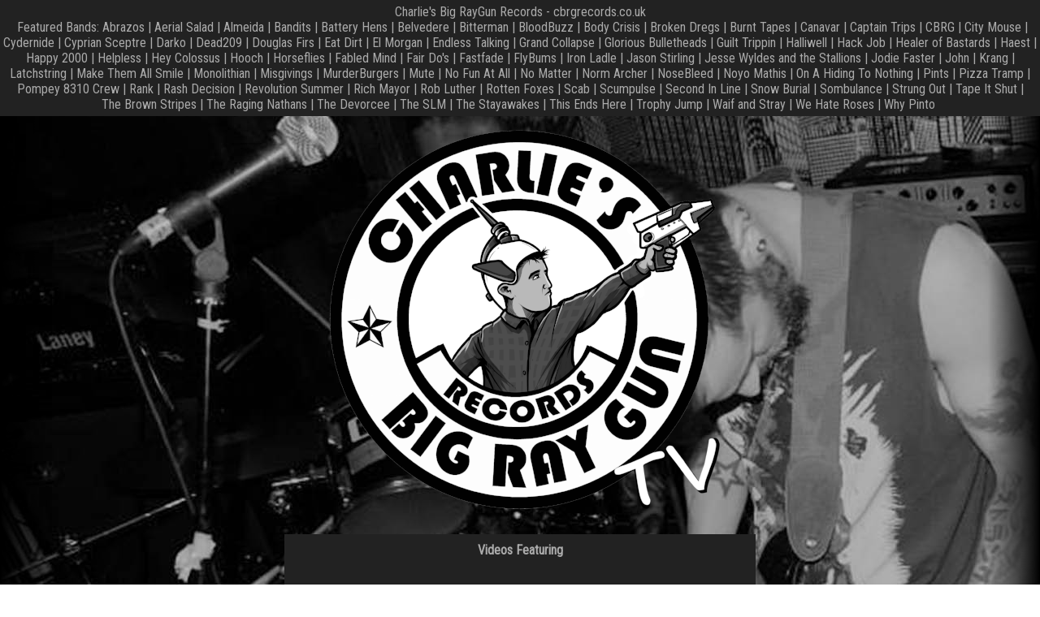

--- FILE ---
content_type: text/html; charset=UTF-8
request_url: https://cbrg.tv/fabledmind
body_size: 2885
content:
<!DOCTYPE html>
<html lang="en">
    <head>
        <meta name="viewport" content="width=device-width, initial-scale=1, maximum-scale=1">
        <meta charset="utf-8"/>

        <title>Fabled Mind - Charlies Big RayGun TV</title>

        <meta name="description" content="Videos of Fabled Mind" />
        <meta name="keywords" content="Punk, Music, DIY, Live, Video, Southsea, UK, Abrazos, Aerial Salad, Almeida, Bandits, Battery Hens, Belvedere, Bitterman, BloodBuzz, Body Crisis, Broken Dregs, Burnt Tapes, Canavar, Captain Trips, CBRG, City Mouse, Cydernide, Cyprian Sceptre, Darko, Dead209, Douglas Firs, Eat Dirt, El Morgan, Endless Talking, Grand Collapse, Glorious Bulletheads, Guilt Trippin, Halliwell, Hack Job, Healer of Bastards, Haest, Happy 2000, Helpless, Hey Colossus, Hooch, Horseflies, Fabled Mind, Fair Do&#039;s, Fastfade, FlyBums, Iron Ladle, Jason Stirling, Jesse Wyldes and the Stallions, Jodie Faster, John, Krang, Latchstring, Make Them All Smile, Monolithian, Misgivings, MurderBurgers, Mute, No Fun At All, No Matter, Norm Archer, NoseBleed, Noyo Mathis, On A Hiding To Nothing, Pints, Pizza Tramp, Pompey 8310 Crew, Rank, Rash Decision, Revolution Summer, Rich Mayor, Rob Luther, Rotten Foxes, Scab, Scumpulse, Second In Line, Snow Burial, Sombulance, Strung Out, Tape It Shut, The Brown Stripes, The Raging Nathans, The Devorcee, The SLM, The Stayawakes, This Ends Here, Trophy Jump, Waif and Stray, We Hate Roses, Why Pinto" />

        <link rel="shortcut icon" href="/images/favicon.png">
        <link href="//fonts.googleapis.com/css?family=Roboto+Condensed" rel="stylesheet" type="text/css">
        <link href="/styles/main.css?v=2" rel="stylesheet" type="text/css">
        <link rel="stylesheet" href="https://use.fontawesome.com/releases/v5.3.1/css/all.css"
            integrity="sha384-mzrmE5qonljUremFsqc01SB46JvROS7bZs3IO2EmfFsd15uHvIt+Y8vEf7N7fWAU"
            crossorigin="anonymous">

        <meta property="og:site_name" content="cbrg.tv" />
        <meta property="og:title" content="Charlies Big Ray Gun TV" />
        <meta property="og:url" content="http://cbrg.tv/" />
        <meta property="og:type" content="website" />
        <meta property="og:image" content="http://cbrg.tv/images/logo.png" />
        <meta property="og:desription" content="Live music videos, punk, records" />
    </head>
    <body>
        <header>
            <a href="http://cbrgrecords.co.uk">Charlie's Big RayGun Records - cbrgrecords.co.uk</a><br>
            <span class="bands">Featured Bands: <a href="abrazos">Abrazos</a> | <a href="aerialsalad">Aerial Salad</a> | <a href="almeida">Almeida</a> | <a href="bandits">Bandits</a> | <a href="batteryhens">Battery Hens</a> | <a href="belvedere">Belvedere</a> | <a href="bitterman">Bitterman</a> | <a href="bloodbuzz">BloodBuzz</a> | <a href="bodycrisis">Body Crisis</a> | <a href="brokendregs">Broken Dregs</a> | <a href="burnttapes">Burnt Tapes</a> | <a href="canavar">Canavar</a> | <a href="captaintrips">Captain Trips</a> | <a href="cbrg">CBRG</a> | <a href="citymouse">City Mouse</a> | <a href="cydernide">Cydernide</a> | <a href="cypriansceptre">Cyprian Sceptre</a> | <a href="darko">Darko</a> | <a href="dead209">Dead209</a> | <a href="douglasfirs">Douglas Firs</a> | <a href="eatdirt">Eat Dirt</a> | <a href="elmorgan">El Morgan</a> | <a href="endlesstalking">Endless Talking</a> | <a href="grandcollapse">Grand Collapse</a> | <a href="gloriousbulletheads">Glorious Bulletheads</a> | <a href="guilttrippin">Guilt Trippin</a> | <a href="halliwell">Halliwell</a> | <a href="hackjob">Hack Job</a> | <a href="healerofbastards">Healer of Bastards</a> | <a href="haest">Haest</a> | <a href="happy2000">Happy 2000</a> | <a href="helpless">Helpless</a> | <a href="heycolossus">Hey Colossus</a> | <a href="hooch">Hooch</a> | <a href="horseflies">Horseflies</a> | <a href="fabledmind">Fabled Mind</a> | <a href="fairdos">Fair Do's</a> | <a href="fastfade">Fastfade</a> | <a href="flybums">FlyBums</a> | <a href="ironladle">Iron Ladle</a> | <a href="jasonstirling">Jason Stirling</a> | <a href="jessewyldesandthestallions">Jesse Wyldes and the Stallions</a> | <a href="jodiefaster">Jodie Faster</a> | <a href="john">John</a> | <a href="krang">Krang</a> | <a href="latchstring">Latchstring</a> | <a href="makethemallsmile">Make Them All Smile</a> | <a href="monolithian">Monolithian</a> | <a href="misgivings">Misgivings</a> | <a href="murderburgers">MurderBurgers</a> | <a href="mute">Mute</a> | <a href="nofunatall">No Fun At All</a> | <a href="nomatter">No Matter</a> | <a href="normarcher">Norm Archer</a> | <a href="nosebleed">NoseBleed</a> | <a href="noyomathis">Noyo Mathis</a> | <a href="onahidingtonothing">On A Hiding To Nothing</a> | <a href="pints">Pints</a> | <a href="pizzatramp">Pizza Tramp</a> | <a href="pompey8310crew">Pompey 8310 Crew</a> | <a href="rank">Rank</a> | <a href="rashdecision">Rash Decision</a> | <a href="revolutionsummer">Revolution Summer</a> | <a href="richmayor">Rich Mayor</a> | <a href="robluther">Rob Luther</a> | <a href="rottenfoxes">Rotten Foxes</a> | <a href="scab">Scab</a> | <a href="scumpulse">Scumpulse</a> | <a href="secondinline">Second In Line</a> | <a href="snowburial">Snow Burial</a> | <a href="sombulance">Sombulance</a> | <a href="strungout">Strung Out</a> | <a href="tapeitshut">Tape It Shut</a> | <a href="thebrownstripes">The Brown Stripes</a> | <a href="theragingnathans">The Raging Nathans</a> | <a href="thedevorcee">The Devorcee</a> | <a href="theslm">The SLM</a> | <a href="thestayawakes">The Stayawakes</a> | <a href="thisendshere">This Ends Here</a> | <a href="trophyjump">Trophy Jump</a> | <a href="waifandstray">Waif and Stray</a> | <a href="wehateroses">We Hate Roses</a> | <a href="whypinto">Why Pinto</a></span>
        </header>
        <div class="container">
                <div>
        <a href="/"><div class="logo"></div></a>
    </div>

            <article>
    <h2>Videos Featuring</h2>
    <div class="filter">
        <div class="bandicon">
            <img src="/images/bands/fabledmind.png?1">
        </div>

        <div class="bandinfo">
            <a href="https://facebook.com/FabledMindDK">Facebook</a>
        </div>
    </div>
</article>

    
            <article class="anim-lift">
    <div class="icon has-links">
        <a href="/fabledmind">
            <img src="/images/bands/fabledmind.png?2">
        </a>
                <div class="link-tray">
                                                <a href="https://facebook.com/FabledMindDK" target="_blank"><i class="fab fa-facebook-square"></i></a>
                                            </div>
            </div>
    <h1>
        <div class="bandlink">
            <a href="/fabledmind">Fabled Mind</a>
        </div>
        Live at The Birdcage
    </h1>
    <div class="video">
            <iframe width="560" height="315" src="https://www.youtube-nocookie.com/embed/chdOW1yeVhU"
                frameborder="0" allow="autoplay; encrypted-media"
                allowfullscreen=""></iframe></div>
    <div class="details">
            <a href="https://www.facebook.com/events/497225947708380">Facebook Event Link</a> -
        Saturday 2nd November 2019
    </div>
</article>
    
            </div>
        <footer>
            &copy; 2018 - 2026
            <a href="http://www.cbrgrecords.co.uk/">Charlie's Big Ray Gun Records</a> -
            <a href="https://www.youtube.com/channel/UCL3k-3nQfh6AcCIekV5MYgg">Youtube</a> -
            <a href="https://www.facebook.com/CBRGrecords/">Facebook</a> -
            <a href="https://instagram.com/cbrgrecords">Instagram</a>
        </footer>
    <script defer src="https://static.cloudflareinsights.com/beacon.min.js/vcd15cbe7772f49c399c6a5babf22c1241717689176015" integrity="sha512-ZpsOmlRQV6y907TI0dKBHq9Md29nnaEIPlkf84rnaERnq6zvWvPUqr2ft8M1aS28oN72PdrCzSjY4U6VaAw1EQ==" data-cf-beacon='{"version":"2024.11.0","token":"5417527384cd4561925e45dbfa74b64e","r":1,"server_timing":{"name":{"cfCacheStatus":true,"cfEdge":true,"cfExtPri":true,"cfL4":true,"cfOrigin":true,"cfSpeedBrain":true},"location_startswith":null}}' crossorigin="anonymous"></script>
</body>
</html>


--- FILE ---
content_type: text/html; charset=utf-8
request_url: https://www.youtube-nocookie.com/embed/chdOW1yeVhU
body_size: 46675
content:
<!DOCTYPE html><html lang="en" dir="ltr" data-cast-api-enabled="true"><head><meta name="viewport" content="width=device-width, initial-scale=1"><script nonce="T-GXbof_hYmOF534L6_T_A">if ('undefined' == typeof Symbol || 'undefined' == typeof Symbol.iterator) {delete Array.prototype.entries;}</script><style name="www-roboto" nonce="2MbuM596BIqv35cDUleHQg">@font-face{font-family:'Roboto';font-style:normal;font-weight:400;font-stretch:100%;src:url(//fonts.gstatic.com/s/roboto/v48/KFO7CnqEu92Fr1ME7kSn66aGLdTylUAMa3GUBHMdazTgWw.woff2)format('woff2');unicode-range:U+0460-052F,U+1C80-1C8A,U+20B4,U+2DE0-2DFF,U+A640-A69F,U+FE2E-FE2F;}@font-face{font-family:'Roboto';font-style:normal;font-weight:400;font-stretch:100%;src:url(//fonts.gstatic.com/s/roboto/v48/KFO7CnqEu92Fr1ME7kSn66aGLdTylUAMa3iUBHMdazTgWw.woff2)format('woff2');unicode-range:U+0301,U+0400-045F,U+0490-0491,U+04B0-04B1,U+2116;}@font-face{font-family:'Roboto';font-style:normal;font-weight:400;font-stretch:100%;src:url(//fonts.gstatic.com/s/roboto/v48/KFO7CnqEu92Fr1ME7kSn66aGLdTylUAMa3CUBHMdazTgWw.woff2)format('woff2');unicode-range:U+1F00-1FFF;}@font-face{font-family:'Roboto';font-style:normal;font-weight:400;font-stretch:100%;src:url(//fonts.gstatic.com/s/roboto/v48/KFO7CnqEu92Fr1ME7kSn66aGLdTylUAMa3-UBHMdazTgWw.woff2)format('woff2');unicode-range:U+0370-0377,U+037A-037F,U+0384-038A,U+038C,U+038E-03A1,U+03A3-03FF;}@font-face{font-family:'Roboto';font-style:normal;font-weight:400;font-stretch:100%;src:url(//fonts.gstatic.com/s/roboto/v48/KFO7CnqEu92Fr1ME7kSn66aGLdTylUAMawCUBHMdazTgWw.woff2)format('woff2');unicode-range:U+0302-0303,U+0305,U+0307-0308,U+0310,U+0312,U+0315,U+031A,U+0326-0327,U+032C,U+032F-0330,U+0332-0333,U+0338,U+033A,U+0346,U+034D,U+0391-03A1,U+03A3-03A9,U+03B1-03C9,U+03D1,U+03D5-03D6,U+03F0-03F1,U+03F4-03F5,U+2016-2017,U+2034-2038,U+203C,U+2040,U+2043,U+2047,U+2050,U+2057,U+205F,U+2070-2071,U+2074-208E,U+2090-209C,U+20D0-20DC,U+20E1,U+20E5-20EF,U+2100-2112,U+2114-2115,U+2117-2121,U+2123-214F,U+2190,U+2192,U+2194-21AE,U+21B0-21E5,U+21F1-21F2,U+21F4-2211,U+2213-2214,U+2216-22FF,U+2308-230B,U+2310,U+2319,U+231C-2321,U+2336-237A,U+237C,U+2395,U+239B-23B7,U+23D0,U+23DC-23E1,U+2474-2475,U+25AF,U+25B3,U+25B7,U+25BD,U+25C1,U+25CA,U+25CC,U+25FB,U+266D-266F,U+27C0-27FF,U+2900-2AFF,U+2B0E-2B11,U+2B30-2B4C,U+2BFE,U+3030,U+FF5B,U+FF5D,U+1D400-1D7FF,U+1EE00-1EEFF;}@font-face{font-family:'Roboto';font-style:normal;font-weight:400;font-stretch:100%;src:url(//fonts.gstatic.com/s/roboto/v48/KFO7CnqEu92Fr1ME7kSn66aGLdTylUAMaxKUBHMdazTgWw.woff2)format('woff2');unicode-range:U+0001-000C,U+000E-001F,U+007F-009F,U+20DD-20E0,U+20E2-20E4,U+2150-218F,U+2190,U+2192,U+2194-2199,U+21AF,U+21E6-21F0,U+21F3,U+2218-2219,U+2299,U+22C4-22C6,U+2300-243F,U+2440-244A,U+2460-24FF,U+25A0-27BF,U+2800-28FF,U+2921-2922,U+2981,U+29BF,U+29EB,U+2B00-2BFF,U+4DC0-4DFF,U+FFF9-FFFB,U+10140-1018E,U+10190-1019C,U+101A0,U+101D0-101FD,U+102E0-102FB,U+10E60-10E7E,U+1D2C0-1D2D3,U+1D2E0-1D37F,U+1F000-1F0FF,U+1F100-1F1AD,U+1F1E6-1F1FF,U+1F30D-1F30F,U+1F315,U+1F31C,U+1F31E,U+1F320-1F32C,U+1F336,U+1F378,U+1F37D,U+1F382,U+1F393-1F39F,U+1F3A7-1F3A8,U+1F3AC-1F3AF,U+1F3C2,U+1F3C4-1F3C6,U+1F3CA-1F3CE,U+1F3D4-1F3E0,U+1F3ED,U+1F3F1-1F3F3,U+1F3F5-1F3F7,U+1F408,U+1F415,U+1F41F,U+1F426,U+1F43F,U+1F441-1F442,U+1F444,U+1F446-1F449,U+1F44C-1F44E,U+1F453,U+1F46A,U+1F47D,U+1F4A3,U+1F4B0,U+1F4B3,U+1F4B9,U+1F4BB,U+1F4BF,U+1F4C8-1F4CB,U+1F4D6,U+1F4DA,U+1F4DF,U+1F4E3-1F4E6,U+1F4EA-1F4ED,U+1F4F7,U+1F4F9-1F4FB,U+1F4FD-1F4FE,U+1F503,U+1F507-1F50B,U+1F50D,U+1F512-1F513,U+1F53E-1F54A,U+1F54F-1F5FA,U+1F610,U+1F650-1F67F,U+1F687,U+1F68D,U+1F691,U+1F694,U+1F698,U+1F6AD,U+1F6B2,U+1F6B9-1F6BA,U+1F6BC,U+1F6C6-1F6CF,U+1F6D3-1F6D7,U+1F6E0-1F6EA,U+1F6F0-1F6F3,U+1F6F7-1F6FC,U+1F700-1F7FF,U+1F800-1F80B,U+1F810-1F847,U+1F850-1F859,U+1F860-1F887,U+1F890-1F8AD,U+1F8B0-1F8BB,U+1F8C0-1F8C1,U+1F900-1F90B,U+1F93B,U+1F946,U+1F984,U+1F996,U+1F9E9,U+1FA00-1FA6F,U+1FA70-1FA7C,U+1FA80-1FA89,U+1FA8F-1FAC6,U+1FACE-1FADC,U+1FADF-1FAE9,U+1FAF0-1FAF8,U+1FB00-1FBFF;}@font-face{font-family:'Roboto';font-style:normal;font-weight:400;font-stretch:100%;src:url(//fonts.gstatic.com/s/roboto/v48/KFO7CnqEu92Fr1ME7kSn66aGLdTylUAMa3OUBHMdazTgWw.woff2)format('woff2');unicode-range:U+0102-0103,U+0110-0111,U+0128-0129,U+0168-0169,U+01A0-01A1,U+01AF-01B0,U+0300-0301,U+0303-0304,U+0308-0309,U+0323,U+0329,U+1EA0-1EF9,U+20AB;}@font-face{font-family:'Roboto';font-style:normal;font-weight:400;font-stretch:100%;src:url(//fonts.gstatic.com/s/roboto/v48/KFO7CnqEu92Fr1ME7kSn66aGLdTylUAMa3KUBHMdazTgWw.woff2)format('woff2');unicode-range:U+0100-02BA,U+02BD-02C5,U+02C7-02CC,U+02CE-02D7,U+02DD-02FF,U+0304,U+0308,U+0329,U+1D00-1DBF,U+1E00-1E9F,U+1EF2-1EFF,U+2020,U+20A0-20AB,U+20AD-20C0,U+2113,U+2C60-2C7F,U+A720-A7FF;}@font-face{font-family:'Roboto';font-style:normal;font-weight:400;font-stretch:100%;src:url(//fonts.gstatic.com/s/roboto/v48/KFO7CnqEu92Fr1ME7kSn66aGLdTylUAMa3yUBHMdazQ.woff2)format('woff2');unicode-range:U+0000-00FF,U+0131,U+0152-0153,U+02BB-02BC,U+02C6,U+02DA,U+02DC,U+0304,U+0308,U+0329,U+2000-206F,U+20AC,U+2122,U+2191,U+2193,U+2212,U+2215,U+FEFF,U+FFFD;}@font-face{font-family:'Roboto';font-style:normal;font-weight:500;font-stretch:100%;src:url(//fonts.gstatic.com/s/roboto/v48/KFO7CnqEu92Fr1ME7kSn66aGLdTylUAMa3GUBHMdazTgWw.woff2)format('woff2');unicode-range:U+0460-052F,U+1C80-1C8A,U+20B4,U+2DE0-2DFF,U+A640-A69F,U+FE2E-FE2F;}@font-face{font-family:'Roboto';font-style:normal;font-weight:500;font-stretch:100%;src:url(//fonts.gstatic.com/s/roboto/v48/KFO7CnqEu92Fr1ME7kSn66aGLdTylUAMa3iUBHMdazTgWw.woff2)format('woff2');unicode-range:U+0301,U+0400-045F,U+0490-0491,U+04B0-04B1,U+2116;}@font-face{font-family:'Roboto';font-style:normal;font-weight:500;font-stretch:100%;src:url(//fonts.gstatic.com/s/roboto/v48/KFO7CnqEu92Fr1ME7kSn66aGLdTylUAMa3CUBHMdazTgWw.woff2)format('woff2');unicode-range:U+1F00-1FFF;}@font-face{font-family:'Roboto';font-style:normal;font-weight:500;font-stretch:100%;src:url(//fonts.gstatic.com/s/roboto/v48/KFO7CnqEu92Fr1ME7kSn66aGLdTylUAMa3-UBHMdazTgWw.woff2)format('woff2');unicode-range:U+0370-0377,U+037A-037F,U+0384-038A,U+038C,U+038E-03A1,U+03A3-03FF;}@font-face{font-family:'Roboto';font-style:normal;font-weight:500;font-stretch:100%;src:url(//fonts.gstatic.com/s/roboto/v48/KFO7CnqEu92Fr1ME7kSn66aGLdTylUAMawCUBHMdazTgWw.woff2)format('woff2');unicode-range:U+0302-0303,U+0305,U+0307-0308,U+0310,U+0312,U+0315,U+031A,U+0326-0327,U+032C,U+032F-0330,U+0332-0333,U+0338,U+033A,U+0346,U+034D,U+0391-03A1,U+03A3-03A9,U+03B1-03C9,U+03D1,U+03D5-03D6,U+03F0-03F1,U+03F4-03F5,U+2016-2017,U+2034-2038,U+203C,U+2040,U+2043,U+2047,U+2050,U+2057,U+205F,U+2070-2071,U+2074-208E,U+2090-209C,U+20D0-20DC,U+20E1,U+20E5-20EF,U+2100-2112,U+2114-2115,U+2117-2121,U+2123-214F,U+2190,U+2192,U+2194-21AE,U+21B0-21E5,U+21F1-21F2,U+21F4-2211,U+2213-2214,U+2216-22FF,U+2308-230B,U+2310,U+2319,U+231C-2321,U+2336-237A,U+237C,U+2395,U+239B-23B7,U+23D0,U+23DC-23E1,U+2474-2475,U+25AF,U+25B3,U+25B7,U+25BD,U+25C1,U+25CA,U+25CC,U+25FB,U+266D-266F,U+27C0-27FF,U+2900-2AFF,U+2B0E-2B11,U+2B30-2B4C,U+2BFE,U+3030,U+FF5B,U+FF5D,U+1D400-1D7FF,U+1EE00-1EEFF;}@font-face{font-family:'Roboto';font-style:normal;font-weight:500;font-stretch:100%;src:url(//fonts.gstatic.com/s/roboto/v48/KFO7CnqEu92Fr1ME7kSn66aGLdTylUAMaxKUBHMdazTgWw.woff2)format('woff2');unicode-range:U+0001-000C,U+000E-001F,U+007F-009F,U+20DD-20E0,U+20E2-20E4,U+2150-218F,U+2190,U+2192,U+2194-2199,U+21AF,U+21E6-21F0,U+21F3,U+2218-2219,U+2299,U+22C4-22C6,U+2300-243F,U+2440-244A,U+2460-24FF,U+25A0-27BF,U+2800-28FF,U+2921-2922,U+2981,U+29BF,U+29EB,U+2B00-2BFF,U+4DC0-4DFF,U+FFF9-FFFB,U+10140-1018E,U+10190-1019C,U+101A0,U+101D0-101FD,U+102E0-102FB,U+10E60-10E7E,U+1D2C0-1D2D3,U+1D2E0-1D37F,U+1F000-1F0FF,U+1F100-1F1AD,U+1F1E6-1F1FF,U+1F30D-1F30F,U+1F315,U+1F31C,U+1F31E,U+1F320-1F32C,U+1F336,U+1F378,U+1F37D,U+1F382,U+1F393-1F39F,U+1F3A7-1F3A8,U+1F3AC-1F3AF,U+1F3C2,U+1F3C4-1F3C6,U+1F3CA-1F3CE,U+1F3D4-1F3E0,U+1F3ED,U+1F3F1-1F3F3,U+1F3F5-1F3F7,U+1F408,U+1F415,U+1F41F,U+1F426,U+1F43F,U+1F441-1F442,U+1F444,U+1F446-1F449,U+1F44C-1F44E,U+1F453,U+1F46A,U+1F47D,U+1F4A3,U+1F4B0,U+1F4B3,U+1F4B9,U+1F4BB,U+1F4BF,U+1F4C8-1F4CB,U+1F4D6,U+1F4DA,U+1F4DF,U+1F4E3-1F4E6,U+1F4EA-1F4ED,U+1F4F7,U+1F4F9-1F4FB,U+1F4FD-1F4FE,U+1F503,U+1F507-1F50B,U+1F50D,U+1F512-1F513,U+1F53E-1F54A,U+1F54F-1F5FA,U+1F610,U+1F650-1F67F,U+1F687,U+1F68D,U+1F691,U+1F694,U+1F698,U+1F6AD,U+1F6B2,U+1F6B9-1F6BA,U+1F6BC,U+1F6C6-1F6CF,U+1F6D3-1F6D7,U+1F6E0-1F6EA,U+1F6F0-1F6F3,U+1F6F7-1F6FC,U+1F700-1F7FF,U+1F800-1F80B,U+1F810-1F847,U+1F850-1F859,U+1F860-1F887,U+1F890-1F8AD,U+1F8B0-1F8BB,U+1F8C0-1F8C1,U+1F900-1F90B,U+1F93B,U+1F946,U+1F984,U+1F996,U+1F9E9,U+1FA00-1FA6F,U+1FA70-1FA7C,U+1FA80-1FA89,U+1FA8F-1FAC6,U+1FACE-1FADC,U+1FADF-1FAE9,U+1FAF0-1FAF8,U+1FB00-1FBFF;}@font-face{font-family:'Roboto';font-style:normal;font-weight:500;font-stretch:100%;src:url(//fonts.gstatic.com/s/roboto/v48/KFO7CnqEu92Fr1ME7kSn66aGLdTylUAMa3OUBHMdazTgWw.woff2)format('woff2');unicode-range:U+0102-0103,U+0110-0111,U+0128-0129,U+0168-0169,U+01A0-01A1,U+01AF-01B0,U+0300-0301,U+0303-0304,U+0308-0309,U+0323,U+0329,U+1EA0-1EF9,U+20AB;}@font-face{font-family:'Roboto';font-style:normal;font-weight:500;font-stretch:100%;src:url(//fonts.gstatic.com/s/roboto/v48/KFO7CnqEu92Fr1ME7kSn66aGLdTylUAMa3KUBHMdazTgWw.woff2)format('woff2');unicode-range:U+0100-02BA,U+02BD-02C5,U+02C7-02CC,U+02CE-02D7,U+02DD-02FF,U+0304,U+0308,U+0329,U+1D00-1DBF,U+1E00-1E9F,U+1EF2-1EFF,U+2020,U+20A0-20AB,U+20AD-20C0,U+2113,U+2C60-2C7F,U+A720-A7FF;}@font-face{font-family:'Roboto';font-style:normal;font-weight:500;font-stretch:100%;src:url(//fonts.gstatic.com/s/roboto/v48/KFO7CnqEu92Fr1ME7kSn66aGLdTylUAMa3yUBHMdazQ.woff2)format('woff2');unicode-range:U+0000-00FF,U+0131,U+0152-0153,U+02BB-02BC,U+02C6,U+02DA,U+02DC,U+0304,U+0308,U+0329,U+2000-206F,U+20AC,U+2122,U+2191,U+2193,U+2212,U+2215,U+FEFF,U+FFFD;}</style><script name="www-roboto" nonce="T-GXbof_hYmOF534L6_T_A">if (document.fonts && document.fonts.load) {document.fonts.load("400 10pt Roboto", "E"); document.fonts.load("500 10pt Roboto", "E");}</script><link rel="stylesheet" href="/s/player/b95b0e7a/www-player.css" name="www-player" nonce="2MbuM596BIqv35cDUleHQg"><style nonce="2MbuM596BIqv35cDUleHQg">html {overflow: hidden;}body {font: 12px Roboto, Arial, sans-serif; background-color: #000; color: #fff; height: 100%; width: 100%; overflow: hidden; position: absolute; margin: 0; padding: 0;}#player {width: 100%; height: 100%;}h1 {text-align: center; color: #fff;}h3 {margin-top: 6px; margin-bottom: 3px;}.player-unavailable {position: absolute; top: 0; left: 0; right: 0; bottom: 0; padding: 25px; font-size: 13px; background: url(/img/meh7.png) 50% 65% no-repeat;}.player-unavailable .message {text-align: left; margin: 0 -5px 15px; padding: 0 5px 14px; border-bottom: 1px solid #888; font-size: 19px; font-weight: normal;}.player-unavailable a {color: #167ac6; text-decoration: none;}</style><script nonce="T-GXbof_hYmOF534L6_T_A">var ytcsi={gt:function(n){n=(n||"")+"data_";return ytcsi[n]||(ytcsi[n]={tick:{},info:{},gel:{preLoggedGelInfos:[]}})},now:window.performance&&window.performance.timing&&window.performance.now&&window.performance.timing.navigationStart?function(){return window.performance.timing.navigationStart+window.performance.now()}:function(){return(new Date).getTime()},tick:function(l,t,n){var ticks=ytcsi.gt(n).tick;var v=t||ytcsi.now();if(ticks[l]){ticks["_"+l]=ticks["_"+l]||[ticks[l]];ticks["_"+l].push(v)}ticks[l]=
v},info:function(k,v,n){ytcsi.gt(n).info[k]=v},infoGel:function(p,n){ytcsi.gt(n).gel.preLoggedGelInfos.push(p)},setStart:function(t,n){ytcsi.tick("_start",t,n)}};
(function(w,d){function isGecko(){if(!w.navigator)return false;try{if(w.navigator.userAgentData&&w.navigator.userAgentData.brands&&w.navigator.userAgentData.brands.length){var brands=w.navigator.userAgentData.brands;var i=0;for(;i<brands.length;i++)if(brands[i]&&brands[i].brand==="Firefox")return true;return false}}catch(e){setTimeout(function(){throw e;})}if(!w.navigator.userAgent)return false;var ua=w.navigator.userAgent;return ua.indexOf("Gecko")>0&&ua.toLowerCase().indexOf("webkit")<0&&ua.indexOf("Edge")<
0&&ua.indexOf("Trident")<0&&ua.indexOf("MSIE")<0}ytcsi.setStart(w.performance?w.performance.timing.responseStart:null);var isPrerender=(d.visibilityState||d.webkitVisibilityState)=="prerender";var vName=!d.visibilityState&&d.webkitVisibilityState?"webkitvisibilitychange":"visibilitychange";if(isPrerender){var startTick=function(){ytcsi.setStart();d.removeEventListener(vName,startTick)};d.addEventListener(vName,startTick,false)}if(d.addEventListener)d.addEventListener(vName,function(){ytcsi.tick("vc")},
false);if(isGecko()){var isHidden=(d.visibilityState||d.webkitVisibilityState)=="hidden";if(isHidden)ytcsi.tick("vc")}var slt=function(el,t){setTimeout(function(){var n=ytcsi.now();el.loadTime=n;if(el.slt)el.slt()},t)};w.__ytRIL=function(el){if(!el.getAttribute("data-thumb"))if(w.requestAnimationFrame)w.requestAnimationFrame(function(){slt(el,0)});else slt(el,16)}})(window,document);
</script><script nonce="T-GXbof_hYmOF534L6_T_A">var ytcfg={d:function(){return window.yt&&yt.config_||ytcfg.data_||(ytcfg.data_={})},get:function(k,o){return k in ytcfg.d()?ytcfg.d()[k]:o},set:function(){var a=arguments;if(a.length>1)ytcfg.d()[a[0]]=a[1];else{var k;for(k in a[0])ytcfg.d()[k]=a[0][k]}}};
ytcfg.set({"CLIENT_CANARY_STATE":"none","DEVICE":"cbr\u003dChrome\u0026cbrand\u003dapple\u0026cbrver\u003d131.0.0.0\u0026ceng\u003dWebKit\u0026cengver\u003d537.36\u0026cos\u003dMacintosh\u0026cosver\u003d10_15_7\u0026cplatform\u003dDESKTOP","EVENT_ID":"49VraZLzLd22ib4P3IisgQs","EXPERIMENT_FLAGS":{"ab_det_apm":true,"ab_det_el_h":true,"ab_det_em_inj":true,"ab_l_sig_st":true,"ab_l_sig_st_e":true,"action_companion_center_align_description":true,"allow_skip_networkless":true,"always_send_and_write":true,"att_web_record_metrics":true,"attmusi":true,"c3_enable_button_impression_logging":true,"c3_watch_page_component":true,"cancel_pending_navs":true,"clean_up_manual_attribution_header":true,"config_age_report_killswitch":true,"cow_optimize_idom_compat":true,"csi_config_handling_infra":true,"csi_on_gel":true,"delhi_mweb_colorful_sd":true,"delhi_mweb_colorful_sd_v2":true,"deprecate_csi_has_info":true,"deprecate_pair_servlet_enabled":true,"desktop_sparkles_light_cta_button":true,"disable_cached_masthead_data":true,"disable_child_node_auto_formatted_strings":true,"disable_enf_isd":true,"disable_log_to_visitor_layer":true,"disable_pacf_logging_for_memory_limited_tv":true,"embeds_enable_eid_enforcement_for_youtube":true,"embeds_enable_info_panel_dismissal":true,"embeds_enable_pfp_always_unbranded":true,"embeds_muted_autoplay_sound_fix":true,"embeds_serve_es6_client":true,"embeds_web_nwl_disable_nocookie":true,"embeds_web_updated_shorts_definition_fix":true,"enable_active_view_display_ad_renderer_web_home":true,"enable_ad_disclosure_banner_a11y_fix":true,"enable_chips_shelf_view_model_fully_reactive":true,"enable_client_creator_goal_ticker_bar_revamp":true,"enable_client_only_wiz_direct_reactions":true,"enable_client_sli_logging":true,"enable_client_streamz_web":true,"enable_client_ve_spec":true,"enable_cloud_save_error_popup_after_retry":true,"enable_cookie_reissue_iframe":true,"enable_dai_sdf_h5_preroll":true,"enable_datasync_id_header_in_web_vss_pings":true,"enable_default_mono_cta_migration_web_client":true,"enable_dma_post_enforcement":true,"enable_docked_chat_messages":true,"enable_entity_store_from_dependency_injection":true,"enable_inline_muted_playback_on_web_search":true,"enable_inline_muted_playback_on_web_search_for_vdc":true,"enable_inline_muted_playback_on_web_search_for_vdcb":true,"enable_is_mini_app_page_active_bugfix":true,"enable_live_overlay_feed_in_live_chat":true,"enable_logging_first_user_action_after_game_ready":true,"enable_ltc_param_fetch_from_innertube":true,"enable_masthead_mweb_padding_fix":true,"enable_menu_renderer_button_in_mweb_hclr":true,"enable_mini_app_command_handler_mweb_fix":true,"enable_mini_app_iframe_loaded_logging":true,"enable_mini_guide_downloads_item":true,"enable_mixed_direction_formatted_strings":true,"enable_mweb_livestream_ui_update":true,"enable_mweb_new_caption_language_picker":true,"enable_names_handles_account_switcher":true,"enable_network_request_logging_on_game_events":true,"enable_new_paid_product_placement":true,"enable_obtaining_ppn_query_param":true,"enable_open_in_new_tab_icon_for_short_dr_for_desktop_search":true,"enable_open_yt_content":true,"enable_origin_query_parameter_bugfix":true,"enable_pause_ads_on_ytv_html5":true,"enable_payments_purchase_manager":true,"enable_pdp_icon_prefetch":true,"enable_pl_r_si_fa":true,"enable_place_pivot_url":true,"enable_playable_a11y_label_with_badge_text":true,"enable_pv_screen_modern_text":true,"enable_removing_navbar_title_on_hashtag_page_mweb":true,"enable_resetting_scroll_position_on_flow_change":true,"enable_rta_manager":true,"enable_sdf_companion_h5":true,"enable_sdf_dai_h5_midroll":true,"enable_sdf_h5_endemic_mid_post_roll":true,"enable_sdf_on_h5_unplugged_vod_midroll":true,"enable_sdf_shorts_player_bytes_h5":true,"enable_sdk_performance_network_logging":true,"enable_sending_unwrapped_game_audio_as_serialized_metadata":true,"enable_sfv_effect_pivot_url":true,"enable_shorts_new_carousel":true,"enable_skip_ad_guidance_prompt":true,"enable_skippable_ads_for_unplugged_ad_pod":true,"enable_smearing_expansion_dai":true,"enable_third_party_info":true,"enable_time_out_messages":true,"enable_timeline_view_modern_transcript_fe":true,"enable_video_display_compact_button_group_for_desktop_search":true,"enable_watch_next_pause_autoplay_lact":true,"enable_web_home_top_landscape_image_layout_level_click":true,"enable_web_tiered_gel":true,"enable_window_constrained_buy_flow_dialog":true,"enable_wiz_queue_effect_and_on_init_initial_runs":true,"enable_ypc_spinners":true,"enable_yt_ata_iframe_authuser":true,"export_networkless_options":true,"export_player_version_to_ytconfig":true,"fill_single_video_with_notify_to_lasr":true,"fix_ad_miniplayer_controls_rendering":true,"fix_ads_tracking_for_swf_config_deprecation_mweb":true,"h5_companion_enable_adcpn_macro_substitution_for_click_pings":true,"h5_inplayer_enable_adcpn_macro_substitution_for_click_pings":true,"h5_reset_cache_and_filter_before_update_masthead":true,"hide_channel_creation_title_for_mweb":true,"high_ccv_client_side_caching_h5":true,"html5_log_trigger_events_with_debug_data":true,"html5_ssdai_enable_media_end_cue_range":true,"il_attach_cache_limit":true,"il_use_view_model_logging_context":true,"is_browser_support_for_webcam_streaming":true,"json_condensed_response":true,"kev_adb_pg":true,"kevlar_gel_error_routing":true,"kevlar_watch_cinematics":true,"live_chat_enable_controller_extraction":true,"live_chat_enable_rta_manager":true,"live_chat_increased_min_height":true,"log_click_with_layer_from_element_in_command_handler":true,"log_errors_through_nwl_on_retry":true,"mdx_enable_privacy_disclosure_ui":true,"mdx_load_cast_api_bootstrap_script":true,"medium_progress_bar_modification":true,"migrate_remaining_web_ad_badges_to_innertube":true,"mobile_account_menu_refresh":true,"mweb_a11y_enable_player_controls_invisible_toggle":true,"mweb_account_linking_noapp":true,"mweb_after_render_to_scheduler":true,"mweb_allow_modern_search_suggest_behavior":true,"mweb_animated_actions":true,"mweb_app_upsell_button_direct_to_app":true,"mweb_big_progress_bar":true,"mweb_c3_disable_carve_out":true,"mweb_c3_disable_carve_out_keep_external_links":true,"mweb_c3_enable_adaptive_signals":true,"mweb_c3_endscreen":true,"mweb_c3_endscreen_v2":true,"mweb_c3_library_page_enable_recent_shelf":true,"mweb_c3_remove_web_navigation_endpoint_data":true,"mweb_c3_use_canonical_from_player_response":true,"mweb_cinematic_watch":true,"mweb_command_handler":true,"mweb_delay_watch_initial_data":true,"mweb_disable_searchbar_scroll":true,"mweb_enable_fine_scrubbing_for_recs":true,"mweb_enable_keto_batch_player_fullscreen":true,"mweb_enable_keto_batch_player_progress_bar":true,"mweb_enable_keto_batch_player_tooltips":true,"mweb_enable_lockup_view_model_for_ucp":true,"mweb_enable_more_drawer":true,"mweb_enable_optional_fullscreen_landscape_locking":true,"mweb_enable_overlay_touch_manager":true,"mweb_enable_premium_carve_out_fix":true,"mweb_enable_refresh_detection":true,"mweb_enable_search_imp":true,"mweb_enable_sequence_signal":true,"mweb_enable_shorts_pivot_button":true,"mweb_enable_shorts_video_preload":true,"mweb_enable_skippables_on_jio_phone":true,"mweb_enable_storyboards":true,"mweb_enable_two_line_title_on_shorts":true,"mweb_enable_varispeed_controller":true,"mweb_enable_warm_channel_requests":true,"mweb_enable_watch_feed_infinite_scroll":true,"mweb_enable_wrapped_unplugged_pause_membership_dialog_renderer":true,"mweb_filter_video_format_in_webfe":true,"mweb_fix_livestream_seeking":true,"mweb_fix_monitor_visibility_after_render":true,"mweb_fix_section_list_continuation_item_renderers":true,"mweb_force_ios_fallback_to_native_control":true,"mweb_fp_auto_fullscreen":true,"mweb_fullscreen_controls":true,"mweb_fullscreen_controls_action_buttons":true,"mweb_fullscreen_watch_system":true,"mweb_home_reactive_shorts":true,"mweb_innertube_search_command":true,"mweb_kaios_enable_autoplay_switch_view_model":true,"mweb_lang_in_html":true,"mweb_like_button_synced_with_entities":true,"mweb_logo_use_home_page_ve":true,"mweb_module_decoration":true,"mweb_native_control_in_faux_fullscreen_shared":true,"mweb_panel_container_inert":true,"mweb_player_control_on_hover":true,"mweb_player_delhi_dtts":true,"mweb_player_settings_use_bottom_sheet":true,"mweb_player_show_previous_next_buttons_in_playlist":true,"mweb_player_skip_no_op_state_changes":true,"mweb_player_user_select_none":true,"mweb_playlist_engagement_panel":true,"mweb_progress_bar_seek_on_mouse_click":true,"mweb_pull_2_full":true,"mweb_pull_2_full_enable_touch_handlers":true,"mweb_schedule_warm_watch_response":true,"mweb_searchbox_legacy_navigation":true,"mweb_see_fewer_shorts":true,"mweb_sheets_ui_refresh":true,"mweb_shorts_comments_panel_id_change":true,"mweb_shorts_early_continuation":true,"mweb_show_ios_smart_banner":true,"mweb_use_server_url_on_startup":true,"mweb_watch_captions_enable_auto_translate":true,"mweb_watch_captions_set_default_size":true,"mweb_watch_stop_scheduler_on_player_response":true,"mweb_watchfeed_big_thumbnails":true,"mweb_yt_searchbox":true,"networkless_logging":true,"no_client_ve_attach_unless_shown":true,"nwl_send_from_memory_when_online":true,"pageid_as_header_web":true,"playback_settings_use_switch_menu":true,"player_controls_autonav_fix":true,"player_controls_skip_double_signal_update":true,"polymer_bad_build_labels":true,"polymer_verifiy_app_state":true,"qoe_send_and_write":true,"remove_chevron_from_ad_disclosure_banner_h5":true,"remove_masthead_channel_banner_on_refresh":true,"remove_slot_id_exited_trigger_for_dai_in_player_slot_expire":true,"replace_client_url_parsing_with_server_signal":true,"service_worker_enabled":true,"service_worker_push_enabled":true,"service_worker_push_home_page_prompt":true,"service_worker_push_watch_page_prompt":true,"shell_load_gcf":true,"shorten_initial_gel_batch_timeout":true,"should_use_yt_voice_endpoint_in_kaios":true,"skip_invalid_ytcsi_ticks":true,"skip_setting_info_in_csi_data_object":true,"smarter_ve_dedupping":true,"speedmaster_no_seek":true,"start_client_gcf_mweb":true,"stop_handling_click_for_non_rendering_overlay_layout":true,"suppress_error_204_logging":true,"synced_panel_scrolling_controller":true,"use_event_time_ms_header":true,"use_fifo_for_networkless":true,"use_player_abuse_bg_library":true,"use_request_time_ms_header":true,"use_session_based_sampling":true,"use_thumbnail_overlay_time_status_renderer_for_live_badge":true,"use_ts_visibilitylogger":true,"vss_final_ping_send_and_write":true,"vss_playback_use_send_and_write":true,"web_adaptive_repeat_ase":true,"web_always_load_chat_support":true,"web_animated_like":true,"web_api_url":true,"web_attributed_string_deep_equal_bugfix":true,"web_autonav_allow_off_by_default":true,"web_button_vm_refactor_disabled":true,"web_c3_log_app_init_finish":true,"web_csi_action_sampling_enabled":true,"web_dedupe_ve_grafting":true,"web_disable_backdrop_filter":true,"web_enable_ab_rsp_cl":true,"web_enable_course_icon_update":true,"web_enable_error_204":true,"web_enable_horizontal_video_attributes_section":true,"web_fix_segmented_like_dislike_undefined":true,"web_gcf_hashes_innertube":true,"web_gel_timeout_cap":true,"web_metadata_carousel_elref_bugfix":true,"web_parent_target_for_sheets":true,"web_persist_server_autonav_state_on_client":true,"web_playback_associated_log_ctt":true,"web_playback_associated_ve":true,"web_prefetch_preload_video":true,"web_progress_bar_draggable":true,"web_resizable_advertiser_banner_on_masthead_safari_fix":true,"web_scheduler_auto_init":true,"web_shorts_just_watched_on_channel_and_pivot_study":true,"web_shorts_just_watched_overlay":true,"web_shorts_pivot_button_view_model_reactive":true,"web_update_panel_visibility_logging_fix":true,"web_video_attribute_view_model_a11y_fix":true,"web_watch_controls_state_signals":true,"web_wiz_attributed_string":true,"web_yt_config_context":true,"webfe_mweb_watch_microdata":true,"webfe_watch_shorts_canonical_url_fix":true,"webpo_exit_on_net_err":true,"wiz_diff_overwritable":true,"wiz_memoize_stamper_items":true,"woffle_used_state_report":true,"wpo_gel_strz":true,"ytcp_paper_tooltip_use_scoped_owner_root":true,"ytidb_clear_embedded_player":true,"H5_async_logging_delay_ms":30000.0,"attention_logging_scroll_throttle":500.0,"autoplay_pause_by_lact_sampling_fraction":0.0,"cinematic_watch_effect_opacity":0.4,"log_window_onerror_fraction":0.1,"speedmaster_playback_rate":2.0,"tv_pacf_logging_sample_rate":0.01,"web_attention_logging_scroll_throttle":500.0,"web_load_prediction_threshold":0.1,"web_navigation_prediction_threshold":0.1,"web_pbj_log_warning_rate":0.0,"web_system_health_fraction":0.01,"ytidb_transaction_ended_event_rate_limit":0.02,"active_time_update_interval_ms":10000,"att_init_delay":500,"autoplay_pause_by_lact_sec":0,"botguard_async_snapshot_timeout_ms":3000,"check_navigator_accuracy_timeout_ms":0,"cinematic_watch_css_filter_blur_strength":40,"cinematic_watch_fade_out_duration":500,"close_webview_delay_ms":100,"cloud_save_game_data_rate_limit_ms":3000,"compression_disable_point":10,"custom_active_view_tos_timeout_ms":3600000,"embeds_widget_poll_interval_ms":0,"gel_min_batch_size":3,"gel_queue_timeout_max_ms":60000,"get_async_timeout_ms":60000,"hide_cta_for_home_web_video_ads_animate_in_time":2,"html5_byterate_soft_cap":0,"initial_gel_batch_timeout":2000,"max_body_size_to_compress":500000,"max_prefetch_window_sec_for_livestream_optimization":10,"min_prefetch_offset_sec_for_livestream_optimization":20,"mini_app_container_iframe_src_update_delay_ms":0,"multiple_preview_news_duration_time":11000,"mweb_c3_toast_duration_ms":5000,"mweb_deep_link_fallback_timeout_ms":10000,"mweb_delay_response_received_actions":100,"mweb_fp_dpad_rate_limit_ms":0,"mweb_fp_dpad_watch_title_clamp_lines":0,"mweb_history_manager_cache_size":100,"mweb_ios_fullscreen_playback_transition_delay_ms":500,"mweb_ios_fullscreen_system_pause_epilson_ms":0,"mweb_override_response_store_expiration_ms":0,"mweb_shorts_early_continuation_trigger_threshold":4,"mweb_w2w_max_age_seconds":0,"mweb_watch_captions_default_size":2,"neon_dark_launch_gradient_count":0,"network_polling_interval":30000,"play_click_interval_ms":30000,"play_ping_interval_ms":10000,"prefetch_comments_ms_after_video":0,"send_config_hash_timer":0,"service_worker_push_logged_out_prompt_watches":-1,"service_worker_push_prompt_cap":-1,"service_worker_push_prompt_delay_microseconds":3888000000000,"show_mini_app_ad_frequency_cap_ms":300000,"slow_compressions_before_abandon_count":4,"speedmaster_cancellation_movement_dp":10,"speedmaster_touch_activation_ms":500,"web_attention_logging_throttle":500,"web_foreground_heartbeat_interval_ms":28000,"web_gel_debounce_ms":10000,"web_logging_max_batch":100,"web_max_tracing_events":50,"web_tracing_session_replay":0,"wil_icon_max_concurrent_fetches":9999,"ytidb_remake_db_retries":3,"ytidb_reopen_db_retries":3,"WebClientReleaseProcessCritical__youtube_embeds_client_version_override":"","WebClientReleaseProcessCritical__youtube_embeds_web_client_version_override":"","WebClientReleaseProcessCritical__youtube_mweb_client_version_override":"","debug_forced_internalcountrycode":"","embeds_web_synth_ch_headers_banned_urls_regex":"","enable_web_media_service":"DISABLED","il_payload_scraping":"","live_chat_unicode_emoji_json_url":"https://www.gstatic.com/youtube/img/emojis/emojis-svg-9.json","mweb_deep_link_feature_tag_suffix":"11268432","mweb_enable_shorts_innertube_player_prefetch_trigger":"NONE","mweb_fp_dpad":"home,search,browse,channel,create_channel,experiments,settings,trending,oops,404,paid_memberships,sponsorship,premium,shorts","mweb_fp_dpad_linear_navigation":"","mweb_fp_dpad_linear_navigation_visitor":"","mweb_fp_dpad_visitor":"","mweb_preload_video_by_player_vars":"","mweb_sign_in_button_style":"STYLE_SUGGESTIVE_AVATAR","place_pivot_triggering_container_alternate":"","place_pivot_triggering_counterfactual_container_alternate":"","search_ui_mweb_searchbar_restyle":"DEFAULT","service_worker_push_force_notification_prompt_tag":"1","service_worker_scope":"/","suggest_exp_str":"","web_client_version_override":"","kevlar_command_handler_command_banlist":[],"mini_app_ids_without_game_ready":["UgkxHHtsak1SC8mRGHMZewc4HzeAY3yhPPmJ","Ugkx7OgzFqE6z_5Mtf4YsotGfQNII1DF_RBm"],"web_op_signal_type_banlist":[],"web_tracing_enabled_spans":["event","command"]},"GAPI_HINT_PARAMS":"m;/_/scs/abc-static/_/js/k\u003dgapi.gapi.en.FZb77tO2YW4.O/d\u003d1/rs\u003dAHpOoo8lqavmo6ayfVxZovyDiP6g3TOVSQ/m\u003d__features__","GAPI_HOST":"https://apis.google.com","GAPI_LOCALE":"en_US","GL":"US","HL":"en","HTML_DIR":"ltr","HTML_LANG":"en","INNERTUBE_API_KEY":"AIzaSyAO_FJ2SlqU8Q4STEHLGCilw_Y9_11qcW8","INNERTUBE_API_VERSION":"v1","INNERTUBE_CLIENT_NAME":"WEB_EMBEDDED_PLAYER","INNERTUBE_CLIENT_VERSION":"1.20260116.01.00","INNERTUBE_CONTEXT":{"client":{"hl":"en","gl":"US","remoteHost":"18.218.39.146","deviceMake":"Apple","deviceModel":"","visitorData":"CgtjSlVsREU2U1J4Yyjjq6_LBjIKCgJVUxIEGgAgVw%3D%3D","userAgent":"Mozilla/5.0 (Macintosh; Intel Mac OS X 10_15_7) AppleWebKit/537.36 (KHTML, like Gecko) Chrome/131.0.0.0 Safari/537.36; ClaudeBot/1.0; +claudebot@anthropic.com),gzip(gfe)","clientName":"WEB_EMBEDDED_PLAYER","clientVersion":"1.20260116.01.00","osName":"Macintosh","osVersion":"10_15_7","originalUrl":"https://www.youtube-nocookie.com/embed/chdOW1yeVhU","platform":"DESKTOP","clientFormFactor":"UNKNOWN_FORM_FACTOR","configInfo":{"appInstallData":"[base64]"},"browserName":"Chrome","browserVersion":"131.0.0.0","acceptHeader":"text/html,application/xhtml+xml,application/xml;q\u003d0.9,image/webp,image/apng,*/*;q\u003d0.8,application/signed-exchange;v\u003db3;q\u003d0.9","deviceExperimentId":"ChxOelU1TmpRd01ETTJPREl4TWpRM01qZzVNQT09EOOrr8sGGOOrr8sG","rolloutToken":"CNag8ITrwpuc9AEQkPzJg5uTkgMYkPzJg5uTkgM%3D"},"user":{"lockedSafetyMode":false},"request":{"useSsl":true},"clickTracking":{"clickTrackingParams":"IhMI0vDJg5uTkgMVXVvCAR1cBCuw"},"thirdParty":{"embeddedPlayerContext":{"embeddedPlayerEncryptedContext":"AD5ZzFSRqx4PLTAWj8nFa1_J9UFpvmIw_X6vKWcu5IgN2rZlCcBNWQSyk1neuTp-yBnOfN_Ssu8XCvKHFWi9FSNRCRTmYPqeY0dUMbLA8vO-7fYAzZj4giYgWmJN6fSDW_XwKg","ancestorOriginsSupported":false}}},"INNERTUBE_CONTEXT_CLIENT_NAME":56,"INNERTUBE_CONTEXT_CLIENT_VERSION":"1.20260116.01.00","INNERTUBE_CONTEXT_GL":"US","INNERTUBE_CONTEXT_HL":"en","LATEST_ECATCHER_SERVICE_TRACKING_PARAMS":{"client.name":"WEB_EMBEDDED_PLAYER","client.jsfeat":"2021"},"LOGGED_IN":false,"PAGE_BUILD_LABEL":"youtube.embeds.web_20260116_01_RC00","PAGE_CL":856990104,"SERVER_NAME":"WebFE","VISITOR_DATA":"CgtjSlVsREU2U1J4Yyjjq6_LBjIKCgJVUxIEGgAgVw%3D%3D","WEB_PLAYER_CONTEXT_CONFIGS":{"WEB_PLAYER_CONTEXT_CONFIG_ID_EMBEDDED_PLAYER":{"rootElementId":"movie_player","jsUrl":"/s/player/b95b0e7a/player_ias.vflset/en_US/base.js","cssUrl":"/s/player/b95b0e7a/www-player.css","contextId":"WEB_PLAYER_CONTEXT_CONFIG_ID_EMBEDDED_PLAYER","eventLabel":"embedded","contentRegion":"US","hl":"en_US","hostLanguage":"en","innertubeApiKey":"AIzaSyAO_FJ2SlqU8Q4STEHLGCilw_Y9_11qcW8","innertubeApiVersion":"v1","innertubeContextClientVersion":"1.20260116.01.00","device":{"brand":"apple","model":"","browser":"Chrome","browserVersion":"131.0.0.0","os":"Macintosh","osVersion":"10_15_7","platform":"DESKTOP","interfaceName":"WEB_EMBEDDED_PLAYER","interfaceVersion":"1.20260116.01.00"},"serializedExperimentIds":"24004644,51010235,51063643,51098299,51204329,51222973,51340662,51349914,51353393,51366423,51389629,51404808,51404810,51458176,51459424,51484222,51490331,51500051,51505436,51530495,51534669,51560386,51565116,51566373,51578632,51583566,51583821,51585555,51586118,51605258,51605395,51611457,51615065,51620867,51621065,51622844,51632249,51637029,51638932,51648336,51656217,51666850,51672162,51681662,51683502,51684301,51684307,51691027,51691590,51693511,51696107,51696619,51697032,51700777,51704637,51705183,51705185,51708697,51709242,51711227,51711298,51712601,51713237,51714463,51717474,51718386,51719410,51719591,51719628,51723110,51732102,51735449,51738919,51740459,51741220,51742830,51742877,51744563","serializedExperimentFlags":"H5_async_logging_delay_ms\u003d30000.0\u0026PlayerWeb__h5_enable_advisory_rating_restrictions\u003dtrue\u0026a11y_h5_associate_survey_question\u003dtrue\u0026ab_det_apm\u003dtrue\u0026ab_det_el_h\u003dtrue\u0026ab_det_em_inj\u003dtrue\u0026ab_l_sig_st\u003dtrue\u0026ab_l_sig_st_e\u003dtrue\u0026action_companion_center_align_description\u003dtrue\u0026ad_pod_disable_companion_persist_ads_quality\u003dtrue\u0026add_stmp_logs_for_voice_boost\u003dtrue\u0026allow_autohide_on_paused_videos\u003dtrue\u0026allow_drm_override\u003dtrue\u0026allow_live_autoplay\u003dtrue\u0026allow_poltergust_autoplay\u003dtrue\u0026allow_skip_networkless\u003dtrue\u0026allow_vp9_1080p_mq_enc\u003dtrue\u0026always_cache_redirect_endpoint\u003dtrue\u0026always_send_and_write\u003dtrue\u0026annotation_module_vast_cards_load_logging_fraction\u003d0.0\u0026assign_drm_family_by_format\u003dtrue\u0026att_web_record_metrics\u003dtrue\u0026attention_logging_scroll_throttle\u003d500.0\u0026attmusi\u003dtrue\u0026autoplay_time\u003d10000\u0026autoplay_time_for_fullscreen\u003d-1\u0026autoplay_time_for_music_content\u003d-1\u0026bg_vm_reinit_threshold\u003d7200000\u0026blocked_packages_for_sps\u003d[]\u0026botguard_async_snapshot_timeout_ms\u003d3000\u0026captions_url_add_ei\u003dtrue\u0026check_navigator_accuracy_timeout_ms\u003d0\u0026clean_up_manual_attribution_header\u003dtrue\u0026compression_disable_point\u003d10\u0026cow_optimize_idom_compat\u003dtrue\u0026csi_config_handling_infra\u003dtrue\u0026csi_on_gel\u003dtrue\u0026custom_active_view_tos_timeout_ms\u003d3600000\u0026dash_manifest_version\u003d5\u0026debug_bandaid_hostname\u003d\u0026debug_bandaid_port\u003d0\u0026debug_sherlog_username\u003d\u0026delhi_fast_follow_autonav_toggle\u003dtrue\u0026delhi_modern_player_default_thumbnail_percentage\u003d0.0\u0026delhi_modern_player_faster_autohide_delay_ms\u003d2000\u0026delhi_modern_player_pause_thumbnail_percentage\u003d0.6\u0026delhi_modern_web_player_blending_mode\u003d\u0026delhi_modern_web_player_disable_frosted_glass\u003dtrue\u0026delhi_modern_web_player_horizontal_volume_controls\u003dtrue\u0026delhi_modern_web_player_lhs_volume_controls\u003dtrue\u0026delhi_modern_web_player_responsive_compact_controls_threshold\u003d0\u0026deprecate_22\u003dtrue\u0026deprecate_csi_has_info\u003dtrue\u0026deprecate_delay_ping\u003dtrue\u0026deprecate_pair_servlet_enabled\u003dtrue\u0026desktop_sparkles_light_cta_button\u003dtrue\u0026disable_av1_setting\u003dtrue\u0026disable_branding_context\u003dtrue\u0026disable_cached_masthead_data\u003dtrue\u0026disable_channel_id_check_for_suspended_channels\u003dtrue\u0026disable_child_node_auto_formatted_strings\u003dtrue\u0026disable_enf_isd\u003dtrue\u0026disable_lifa_for_supex_users\u003dtrue\u0026disable_log_to_visitor_layer\u003dtrue\u0026disable_mdx_connection_in_mdx_module_for_music_web\u003dtrue\u0026disable_pacf_logging_for_memory_limited_tv\u003dtrue\u0026disable_reduced_fullscreen_autoplay_countdown_for_minors\u003dtrue\u0026disable_reel_item_watch_format_filtering\u003dtrue\u0026disable_threegpp_progressive_formats\u003dtrue\u0026disable_touch_events_on_skip_button\u003dtrue\u0026edge_encryption_fill_primary_key_version\u003dtrue\u0026embeds_enable_info_panel_dismissal\u003dtrue\u0026embeds_enable_move_set_center_crop_to_public\u003dtrue\u0026embeds_enable_per_video_embed_config\u003dtrue\u0026embeds_enable_pfp_always_unbranded\u003dtrue\u0026embeds_web_lite_mode\u003d1\u0026embeds_web_nwl_disable_nocookie\u003dtrue\u0026embeds_web_synth_ch_headers_banned_urls_regex\u003d\u0026enable_active_view_display_ad_renderer_web_home\u003dtrue\u0026enable_active_view_lr_shorts_video\u003dtrue\u0026enable_active_view_web_shorts_video\u003dtrue\u0026enable_ad_cpn_macro_substitution_for_click_pings\u003dtrue\u0026enable_ad_disclosure_banner_a11y_fix\u003dtrue\u0026enable_app_promo_endcap_eml_on_tablet\u003dtrue\u0026enable_batched_cross_device_pings_in_gel_fanout\u003dtrue\u0026enable_cast_for_web_unplugged\u003dtrue\u0026enable_cast_on_music_web\u003dtrue\u0026enable_cipher_for_manifest_urls\u003dtrue\u0026enable_cleanup_masthead_autoplay_hack_fix\u003dtrue\u0026enable_client_creator_goal_ticker_bar_revamp\u003dtrue\u0026enable_client_only_wiz_direct_reactions\u003dtrue\u0026enable_client_page_id_header_for_first_party_pings\u003dtrue\u0026enable_client_sli_logging\u003dtrue\u0026enable_client_ve_spec\u003dtrue\u0026enable_cookie_reissue_iframe\u003dtrue\u0026enable_cta_banner_on_unplugged_lr\u003dtrue\u0026enable_custom_playhead_parsing\u003dtrue\u0026enable_dai_sdf_h5_preroll\u003dtrue\u0026enable_datasync_id_header_in_web_vss_pings\u003dtrue\u0026enable_default_mono_cta_migration_web_client\u003dtrue\u0026enable_dsa_ad_badge_for_action_endcap_on_android\u003dtrue\u0026enable_dsa_ad_badge_for_action_endcap_on_ios\u003dtrue\u0026enable_entity_store_from_dependency_injection\u003dtrue\u0026enable_error_corrections_infocard_web_client\u003dtrue\u0026enable_error_corrections_infocards_icon_web\u003dtrue\u0026enable_inline_muted_playback_on_web_search\u003dtrue\u0026enable_inline_muted_playback_on_web_search_for_vdc\u003dtrue\u0026enable_inline_muted_playback_on_web_search_for_vdcb\u003dtrue\u0026enable_inline_playback_in_ustreamer_config\u003dtrue\u0026enable_kabuki_comments_on_shorts\u003ddisabled\u0026enable_live_overlay_feed_in_live_chat\u003dtrue\u0026enable_ltc_param_fetch_from_innertube\u003dtrue\u0026enable_mixed_direction_formatted_strings\u003dtrue\u0026enable_modern_skip_button_on_web\u003dtrue\u0026enable_mweb_livestream_ui_update\u003dtrue\u0026enable_new_paid_product_placement\u003dtrue\u0026enable_open_in_new_tab_icon_for_short_dr_for_desktop_search\u003dtrue\u0026enable_out_of_stock_text_all_surfaces\u003dtrue\u0026enable_paid_content_overlay_bugfix\u003dtrue\u0026enable_pause_ads_on_ytv_html5\u003dtrue\u0026enable_pl_r_si_fa\u003dtrue\u0026enable_policy_based_hqa_filter_in_watch_server\u003dtrue\u0026enable_progres_commands_lr_feeds\u003dtrue\u0026enable_progress_commands_lr_shorts\u003dtrue\u0026enable_publishing_region_param_in_sus\u003dtrue\u0026enable_pv_screen_modern_text\u003dtrue\u0026enable_rpr_token_on_ltl_lookup\u003dtrue\u0026enable_sdf_companion_h5\u003dtrue\u0026enable_sdf_dai_h5_midroll\u003dtrue\u0026enable_sdf_h5_endemic_mid_post_roll\u003dtrue\u0026enable_sdf_on_h5_unplugged_vod_midroll\u003dtrue\u0026enable_sdf_shorts_player_bytes_h5\u003dtrue\u0026enable_server_driven_abr\u003dtrue\u0026enable_server_driven_abr_for_backgroundable\u003dtrue\u0026enable_server_driven_abr_url_generation\u003dtrue\u0026enable_server_driven_readahead\u003dtrue\u0026enable_skip_ad_guidance_prompt\u003dtrue\u0026enable_skip_to_next_messaging\u003dtrue\u0026enable_skippable_ads_for_unplugged_ad_pod\u003dtrue\u0026enable_smart_skip_player_controls_shown_on_web\u003dtrue\u0026enable_smart_skip_player_controls_shown_on_web_increased_triggering_sensitivity\u003dtrue\u0026enable_smart_skip_speedmaster_on_web\u003dtrue\u0026enable_smearing_expansion_dai\u003dtrue\u0026enable_split_screen_ad_baseline_experience_endemic_live_h5\u003dtrue\u0026enable_third_party_info\u003dtrue\u0026enable_to_call_playready_backend_directly\u003dtrue\u0026enable_unified_action_endcap_on_web\u003dtrue\u0026enable_video_display_compact_button_group_for_desktop_search\u003dtrue\u0026enable_voice_boost_feature\u003dtrue\u0026enable_vp9_appletv5_on_server\u003dtrue\u0026enable_watch_server_rejected_formats_logging\u003dtrue\u0026enable_web_home_top_landscape_image_layout_level_click\u003dtrue\u0026enable_web_media_session_metadata_fix\u003dtrue\u0026enable_web_premium_varispeed_upsell\u003dtrue\u0026enable_web_tiered_gel\u003dtrue\u0026enable_wiz_queue_effect_and_on_init_initial_runs\u003dtrue\u0026enable_yt_ata_iframe_authuser\u003dtrue\u0026enable_ytv_csdai_vp9\u003dtrue\u0026export_networkless_options\u003dtrue\u0026export_player_version_to_ytconfig\u003dtrue\u0026fill_ads_ustreamer_config_inline\u003dtrue\u0026fill_live_request_config_in_ustreamer_config\u003dtrue\u0026fill_single_video_with_notify_to_lasr\u003dtrue\u0026filter_vb_without_non_vb_equivalents\u003dtrue\u0026filter_vp9_for_live_dai\u003dtrue\u0026fix_ad_miniplayer_controls_rendering\u003dtrue\u0026fix_ads_tracking_for_swf_config_deprecation_mweb\u003dtrue\u0026fix_h5_toggle_button_a11y\u003dtrue\u0026fix_survey_color_contrast_on_destop\u003dtrue\u0026fix_toggle_button_role_for_ad_components\u003dtrue\u0026fresca_polling_delay_override\u003d0\u0026gab_return_sabr_ssdai_config\u003dtrue\u0026gel_min_batch_size\u003d3\u0026gel_queue_timeout_max_ms\u003d60000\u0026gvi_channel_client_screen\u003dtrue\u0026h5_companion_enable_adcpn_macro_substitution_for_click_pings\u003dtrue\u0026h5_enable_ad_mbs\u003dtrue\u0026h5_inplayer_enable_adcpn_macro_substitution_for_click_pings\u003dtrue\u0026h5_reset_cache_and_filter_before_update_masthead\u003dtrue\u0026heatseeker_decoration_threshold\u003d0.0\u0026hfr_dropped_framerate_fallback_threshold\u003d0\u0026hide_cta_for_home_web_video_ads_animate_in_time\u003d2\u0026high_ccv_client_side_caching_h5\u003dtrue\u0026hls_use_new_codecs_string_api\u003dtrue\u0026html5_ad_timeout_ms\u003d0\u0026html5_adaptation_step_count\u003d0\u0026html5_ads_preroll_lock_timeout_delay_ms\u003d15000\u0026html5_allow_multiview_tile_preload\u003dtrue\u0026html5_allow_preloading_with_idle_only_network_for_sabr\u003dtrue\u0026html5_allow_video_keyframe_without_audio\u003dtrue\u0026html5_apply_constraints_in_client_for_sabr\u003dtrue\u0026html5_apply_min_failures\u003dtrue\u0026html5_apply_start_time_within_ads_for_ssdai_transitions\u003dtrue\u0026html5_atr_disable_force_fallback\u003dtrue\u0026html5_att_playback_timeout_ms\u003d30000\u0026html5_attach_num_random_bytes_to_bandaid\u003d0\u0026html5_attach_po_token_to_bandaid\u003dtrue\u0026html5_autonav_cap_idle_secs\u003d0\u0026html5_autonav_quality_cap\u003d720\u0026html5_autoplay_default_quality_cap\u003d0\u0026html5_auxiliary_estimate_weight\u003d0.0\u0026html5_av1_ordinal_cap\u003d0\u0026html5_bandaid_attach_content_po_token\u003dtrue\u0026html5_block_pip_safari_delay\u003d0\u0026html5_bypass_contention_secs\u003d0.0\u0026html5_byterate_soft_cap\u003d0\u0026html5_check_for_idle_network_interval_ms\u003d1000\u0026html5_chipset_soft_cap\u003d8192\u0026html5_clamp_invalid_seek_to_min_seekable_time\u003dtrue\u0026html5_consume_all_buffered_bytes_one_poll\u003dtrue\u0026html5_continuous_goodput_probe_interval_ms\u003d0\u0026html5_d6de4_cloud_project_number\u003d868618676952\u0026html5_d6de4_defer_timeout_ms\u003d0\u0026html5_debug_data_log_probability\u003d0.0\u0026html5_decode_to_texture_cap\u003dtrue\u0026html5_default_ad_gain\u003d0.5\u0026html5_default_av1_threshold\u003d0\u0026html5_default_quality_cap\u003d0\u0026html5_defer_fetch_att_ms\u003d0\u0026html5_delayed_retry_count\u003d1\u0026html5_delayed_retry_delay_ms\u003d5000\u0026html5_deprecate_adservice\u003dtrue\u0026html5_deprecate_manifestful_fallback\u003dtrue\u0026html5_deprecate_video_tag_pool\u003dtrue\u0026html5_desktop_vr180_allow_panning\u003dtrue\u0026html5_df_downgrade_thresh\u003d0.6\u0026html5_disable_client_autonav_cap_for_onesie\u003dtrue\u0026html5_disable_loop_range_for_shorts_ads\u003dtrue\u0026html5_disable_move_pssh_to_moov\u003dtrue\u0026html5_disable_non_contiguous\u003dtrue\u0026html5_disable_peak_shave_for_onesie\u003dtrue\u0026html5_disable_ustreamer_constraint_for_sabr\u003dtrue\u0026html5_disable_web_safari_dai\u003dtrue\u0026html5_displayed_frame_rate_downgrade_threshold\u003d45\u0026html5_drm_byterate_soft_cap\u003d0\u0026html5_drm_check_all_key_error_states\u003dtrue\u0026html5_drm_cpi_license_key\u003dtrue\u0026html5_drm_live_byterate_soft_cap\u003d0\u0026html5_early_media_for_sharper_shorts\u003dtrue\u0026html5_enable_ac3\u003dtrue\u0026html5_enable_audio_track_stickiness\u003dtrue\u0026html5_enable_audio_track_stickiness_phase_two\u003dtrue\u0026html5_enable_caption_changes_for_mosaic\u003dtrue\u0026html5_enable_composite_embargo\u003dtrue\u0026html5_enable_d6de4\u003dtrue\u0026html5_enable_d6de4_cold_start_and_error\u003dtrue\u0026html5_enable_d6de4_idle_priority_job\u003dtrue\u0026html5_enable_drc\u003dtrue\u0026html5_enable_drc_toggle_api\u003dtrue\u0026html5_enable_eac3\u003dtrue\u0026html5_enable_embedded_player_visibility_signals\u003dtrue\u0026html5_enable_oduc\u003dtrue\u0026html5_enable_sabr_format_selection\u003dtrue\u0026html5_enable_sabr_from_watch_server\u003dtrue\u0026html5_enable_sabr_host_fallback\u003dtrue\u0026html5_enable_sabr_vod_streaming_xhr\u003dtrue\u0026html5_enable_server_driven_request_cancellation\u003dtrue\u0026html5_enable_sps_retry_backoff_metadata_requests\u003dtrue\u0026html5_enable_ssdai_transition_with_only_enter_cuerange\u003dtrue\u0026html5_enable_triggering_cuepoint_for_slot\u003dtrue\u0026html5_enable_tvos_dash\u003dtrue\u0026html5_enable_tvos_encrypted_vp9\u003dtrue\u0026html5_enable_widevine_for_alc\u003dtrue\u0026html5_enable_widevine_for_fast_linear\u003dtrue\u0026html5_encourage_array_coalescing\u003dtrue\u0026html5_fill_default_mosaic_audio_track_id\u003dtrue\u0026html5_fix_multi_audio_offline_playback\u003dtrue\u0026html5_fixed_media_duration_for_request\u003d0\u0026html5_force_sabr_from_watch_server_for_dfss\u003dtrue\u0026html5_forward_click_tracking_params_on_reload\u003dtrue\u0026html5_gapless_ad_autoplay_on_video_to_ad_only\u003dtrue\u0026html5_gapless_ended_transition_buffer_ms\u003d200\u0026html5_gapless_handoff_close_end_long_rebuffer_cfl\u003dtrue\u0026html5_gapless_handoff_close_end_long_rebuffer_delay_ms\u003d0\u0026html5_gapless_loop_seek_offset_in_milli\u003d0\u0026html5_gapless_slow_seek_cfl\u003dtrue\u0026html5_gapless_slow_seek_delay_ms\u003d0\u0026html5_gapless_slow_start_delay_ms\u003d0\u0026html5_generate_content_po_token\u003dtrue\u0026html5_generate_session_po_token\u003dtrue\u0026html5_gl_fps_threshold\u003d0\u0026html5_hard_cap_max_vertical_resolution_for_shorts\u003d0\u0026html5_hdcp_probing_stream_url\u003d\u0026html5_head_miss_secs\u003d0.0\u0026html5_hfr_quality_cap\u003d0\u0026html5_high_res_logging_percent\u003d1.0\u0026html5_hopeless_secs\u003d0\u0026html5_huli_ssdai_use_playback_state\u003dtrue\u0026html5_idle_rate_limit_ms\u003d0\u0026html5_ignore_sabrseek_during_adskip\u003dtrue\u0026html5_innertube_heartbeats_for_fairplay\u003dtrue\u0026html5_innertube_heartbeats_for_playready\u003dtrue\u0026html5_innertube_heartbeats_for_widevine\u003dtrue\u0026html5_jumbo_mobile_subsegment_readahead_target\u003d3.0\u0026html5_jumbo_ull_nonstreaming_mffa_ms\u003d4000\u0026html5_jumbo_ull_subsegment_readahead_target\u003d1.3\u0026html5_kabuki_drm_live_51_default_off\u003dtrue\u0026html5_license_constraint_delay\u003d5000\u0026html5_live_abr_head_miss_fraction\u003d0.0\u0026html5_live_abr_repredict_fraction\u003d0.0\u0026html5_live_chunk_readahead_proxima_override\u003d0\u0026html5_live_low_latency_bandwidth_window\u003d0.0\u0026html5_live_normal_latency_bandwidth_window\u003d0.0\u0026html5_live_quality_cap\u003d0\u0026html5_live_ultra_low_latency_bandwidth_window\u003d0.0\u0026html5_liveness_drift_chunk_override\u003d0\u0026html5_liveness_drift_proxima_override\u003d0\u0026html5_log_audio_abr\u003dtrue\u0026html5_log_experiment_id_from_player_response_to_ctmp\u003d\u0026html5_log_first_ssdai_requests_killswitch\u003dtrue\u0026html5_log_rebuffer_events\u003d5\u0026html5_log_trigger_events_with_debug_data\u003dtrue\u0026html5_log_vss_extra_lr_cparams_freq\u003d\u0026html5_long_rebuffer_jiggle_cmt_delay_ms\u003d0\u0026html5_long_rebuffer_threshold_ms\u003d30000\u0026html5_manifestless_unplugged\u003dtrue\u0026html5_manifestless_vp9_otf\u003dtrue\u0026html5_max_buffer_health_for_downgrade_prop\u003d0.0\u0026html5_max_buffer_health_for_downgrade_secs\u003d0.0\u0026html5_max_byterate\u003d0\u0026html5_max_discontinuity_rewrite_count\u003d0\u0026html5_max_drift_per_track_secs\u003d0.0\u0026html5_max_headm_for_streaming_xhr\u003d0\u0026html5_max_live_dvr_window_plus_margin_secs\u003d46800.0\u0026html5_max_quality_sel_upgrade\u003d0\u0026html5_max_redirect_response_length\u003d8192\u0026html5_max_selectable_quality_ordinal\u003d0\u0026html5_max_vertical_resolution\u003d0\u0026html5_maximum_readahead_seconds\u003d0.0\u0026html5_media_fullscreen\u003dtrue\u0026html5_media_time_weight_prop\u003d0.0\u0026html5_min_failures_to_delay_retry\u003d3\u0026html5_min_media_duration_for_append_prop\u003d0.0\u0026html5_min_media_duration_for_cabr_slice\u003d0.01\u0026html5_min_playback_advance_for_steady_state_secs\u003d0\u0026html5_min_quality_ordinal\u003d0\u0026html5_min_readbehind_cap_secs\u003d60\u0026html5_min_readbehind_secs\u003d0\u0026html5_min_seconds_between_format_selections\u003d0.0\u0026html5_min_selectable_quality_ordinal\u003d0\u0026html5_min_startup_buffered_media_duration_for_live_secs\u003d0.0\u0026html5_min_startup_buffered_media_duration_secs\u003d1.2\u0026html5_min_startup_duration_live_secs\u003d0.25\u0026html5_min_underrun_buffered_pre_steady_state_ms\u003d0\u0026html5_min_upgrade_health_secs\u003d0.0\u0026html5_minimum_readahead_seconds\u003d0.0\u0026html5_mock_content_binding_for_session_token\u003d\u0026html5_move_disable_airplay\u003dtrue\u0026html5_no_placeholder_rollbacks\u003dtrue\u0026html5_non_onesie_attach_po_token\u003dtrue\u0026html5_offline_download_timeout_retry_limit\u003d4\u0026html5_offline_failure_retry_limit\u003d2\u0026html5_offline_playback_position_sync\u003dtrue\u0026html5_offline_prevent_redownload_downloaded_video\u003dtrue\u0026html5_onesie_audio_only_playback\u003dtrue\u0026html5_onesie_check_timeout\u003dtrue\u0026html5_onesie_defer_content_loader_ms\u003d0\u0026html5_onesie_live_ttl_secs\u003d8\u0026html5_onesie_prewarm_interval_ms\u003d0\u0026html5_onesie_prewarm_max_lact_ms\u003d0\u0026html5_onesie_redirector_timeout_ms\u003d0\u0026html5_onesie_send_streamer_context\u003dtrue\u0026html5_onesie_use_signed_onesie_ustreamer_config\u003dtrue\u0026html5_override_micro_discontinuities_threshold_ms\u003d-1\u0026html5_paced_poll_min_health_ms\u003d0\u0026html5_paced_poll_ms\u003d0\u0026html5_pause_on_nonforeground_platform_errors\u003dtrue\u0026html5_peak_shave\u003dtrue\u0026html5_perf_cap_override_sticky\u003dtrue\u0026html5_performance_cap_floor\u003d360\u0026html5_perserve_av1_perf_cap\u003dtrue\u0026html5_picture_in_picture_logging_onresize_ratio\u003d0.0\u0026html5_platform_max_buffer_health_oversend_duration_secs\u003d0.0\u0026html5_platform_minimum_readahead_seconds\u003d0.0\u0026html5_platform_whitelisted_for_frame_accurate_seeks\u003dtrue\u0026html5_player_att_initial_delay_ms\u003d3000\u0026html5_player_att_retry_delay_ms\u003d1500\u0026html5_player_autonav_logging\u003dtrue\u0026html5_player_dynamic_bottom_gradient\u003dtrue\u0026html5_player_min_build_cl\u003d-1\u0026html5_player_preload_ad_fix\u003dtrue\u0026html5_post_interrupt_readahead\u003d20\u0026html5_prefer_language_over_codec\u003dtrue\u0026html5_prefer_server_bwe3\u003dtrue\u0026html5_preload_before_initial_seek_with_sabr\u003dtrue\u0026html5_preload_wait_time_secs\u003d0.0\u0026html5_probe_primary_delay_base_ms\u003d0\u0026html5_process_all_encrypted_events\u003dtrue\u0026html5_publish_all_cuepoints\u003dtrue\u0026html5_qoe_proto_mock_length\u003d0\u0026html5_query_sw_secure_crypto_for_android\u003dtrue\u0026html5_random_playback_cap\u003d0\u0026html5_record_is_offline_on_playback_attempt_start\u003dtrue\u0026html5_record_ump_timing\u003dtrue\u0026html5_reload_by_kabuki_app\u003dtrue\u0026html5_remove_command_triggered_companions\u003dtrue\u0026html5_remove_not_servable_check_killswitch\u003dtrue\u0026html5_report_fatal_drm_restricted_error_killswitch\u003dtrue\u0026html5_report_slow_ads_as_error\u003dtrue\u0026html5_repredict_interval_ms\u003d0\u0026html5_request_only_hdr_or_sdr_keys\u003dtrue\u0026html5_request_size_max_kb\u003d0\u0026html5_request_size_min_kb\u003d0\u0026html5_reseek_after_time_jump_cfl\u003dtrue\u0026html5_reseek_after_time_jump_delay_ms\u003d0\u0026html5_reset_backoff_on_user_seek\u003dtrue\u0026html5_resource_bad_status_delay_scaling\u003d1.5\u0026html5_restrict_streaming_xhr_on_sqless_requests\u003dtrue\u0026html5_retry_downloads_for_expiration\u003dtrue\u0026html5_retry_on_drm_key_error\u003dtrue\u0026html5_retry_on_drm_unavailable\u003dtrue\u0026html5_retry_quota_exceeded_via_seek\u003dtrue\u0026html5_return_playback_if_already_preloaded\u003dtrue\u0026html5_sabr_enable_server_xtag_selection\u003dtrue\u0026html5_sabr_fetch_on_idle_network_preloaded_players\u003dtrue\u0026html5_sabr_force_max_network_interruption_duration_ms\u003d0\u0026html5_sabr_ignore_skipad_before_completion\u003dtrue\u0026html5_sabr_live_timing\u003dtrue\u0026html5_sabr_log_server_xtag_selection_onesie_mismatch\u003dtrue\u0026html5_sabr_min_media_bytes_factor_to_append_for_stream\u003d0.0\u0026html5_sabr_non_streaming_xhr_soft_cap\u003d0\u0026html5_sabr_non_streaming_xhr_vod_request_cancellation_timeout_ms\u003d0\u0026html5_sabr_report_partial_segment_estimated_duration\u003dtrue\u0026html5_sabr_report_request_cancellation_info\u003dtrue\u0026html5_sabr_request_limit_per_period\u003d20\u0026html5_sabr_request_limit_per_period_for_low_latency\u003d50\u0026html5_sabr_request_limit_per_period_for_ultra_low_latency\u003d20\u0026html5_sabr_request_on_constraint\u003dtrue\u0026html5_sabr_skip_client_audio_init_selection\u003dtrue\u0026html5_sabr_unused_bloat_size_bytes\u003d0\u0026html5_samsung_kant_limit_max_bitrate\u003d0\u0026html5_seek_jiggle_cmt_delay_ms\u003d8000\u0026html5_seek_new_elem_delay_ms\u003d12000\u0026html5_seek_new_elem_shorts_delay_ms\u003d2000\u0026html5_seek_new_media_element_shorts_reuse_cfl\u003dtrue\u0026html5_seek_new_media_element_shorts_reuse_delay_ms\u003d0\u0026html5_seek_new_media_source_shorts_reuse_cfl\u003dtrue\u0026html5_seek_new_media_source_shorts_reuse_delay_ms\u003d0\u0026html5_seek_set_cmt_delay_ms\u003d2000\u0026html5_seek_timeout_delay_ms\u003d20000\u0026html5_server_stitched_dai_decorated_url_retry_limit\u003d5\u0026html5_session_po_token_interval_time_ms\u003d900000\u0026html5_set_video_id_as_expected_content_binding\u003dtrue\u0026html5_shorts_gapless_ad_slow_start_cfl\u003dtrue\u0026html5_shorts_gapless_ad_slow_start_delay_ms\u003d0\u0026html5_shorts_gapless_next_buffer_in_seconds\u003d0\u0026html5_shorts_gapless_no_gllat\u003dtrue\u0026html5_shorts_gapless_slow_start_delay_ms\u003d0\u0026html5_show_drc_toggle\u003dtrue\u0026html5_simplified_backup_timeout_sabr_live\u003dtrue\u0026html5_skip_empty_po_token\u003dtrue\u0026html5_skip_slow_ad_delay_ms\u003d15000\u0026html5_slow_start_no_media_source_delay_ms\u003d0\u0026html5_slow_start_timeout_delay_ms\u003d20000\u0026html5_ssdai_enable_media_end_cue_range\u003dtrue\u0026html5_ssdai_enable_new_seek_logic\u003dtrue\u0026html5_ssdai_failure_retry_limit\u003d0\u0026html5_ssdai_log_missing_ad_config_reason\u003dtrue\u0026html5_stall_factor\u003d0.0\u0026html5_sticky_duration_mos\u003d0\u0026html5_store_xhr_headers_readable\u003dtrue\u0026html5_streaming_resilience\u003dtrue\u0026html5_streaming_xhr_time_based_consolidation_ms\u003d-1\u0026html5_subsegment_readahead_load_speed_check_interval\u003d0.5\u0026html5_subsegment_readahead_min_buffer_health_secs\u003d0.25\u0026html5_subsegment_readahead_min_buffer_health_secs_on_timeout\u003d0.1\u0026html5_subsegment_readahead_min_load_speed\u003d1.5\u0026html5_subsegment_readahead_seek_latency_fudge\u003d0.5\u0026html5_subsegment_readahead_target_buffer_health_secs\u003d0.5\u0026html5_subsegment_readahead_timeout_secs\u003d2.0\u0026html5_track_overshoot\u003dtrue\u0026html5_transfer_processing_logs_interval\u003d1000\u0026html5_trigger_loader_when_idle_network\u003dtrue\u0026html5_ugc_live_audio_51\u003dtrue\u0026html5_ugc_vod_audio_51\u003dtrue\u0026html5_unreported_seek_reseek_delay_ms\u003d0\u0026html5_update_time_on_seeked\u003dtrue\u0026html5_use_date_now_for_local_storage\u003dtrue\u0026html5_use_init_selected_audio\u003dtrue\u0026html5_use_jsonformatter_to_parse_player_response\u003dtrue\u0026html5_use_post_for_media\u003dtrue\u0026html5_use_shared_owl_instance\u003dtrue\u0026html5_use_ump\u003dtrue\u0026html5_use_ump_timing\u003dtrue\u0026html5_use_video_quality_cap_for_ustreamer_constraint\u003dtrue\u0026html5_use_video_transition_endpoint_heartbeat\u003dtrue\u0026html5_video_tbd_min_kb\u003d0\u0026html5_viewport_undersend_maximum\u003d0.0\u0026html5_volume_slider_tooltip\u003dtrue\u0026html5_wasm_initialization_delay_ms\u003d0.0\u0026html5_web_po_experiment_ids\u003d[]\u0026html5_web_po_request_key\u003d\u0026html5_web_po_token_disable_caching\u003dtrue\u0026html5_webpo_idle_priority_job\u003dtrue\u0026html5_webpo_kaios_defer_timeout_ms\u003d0\u0026html5_woffle_resume\u003dtrue\u0026html5_workaround_delay_trigger\u003dtrue\u0026ignore_overlapping_cue_points_on_endemic_live_html5\u003dtrue\u0026il_attach_cache_limit\u003dtrue\u0026il_payload_scraping\u003d\u0026il_use_view_model_logging_context\u003dtrue\u0026initial_gel_batch_timeout\u003d2000\u0026injected_license_handler_error_code\u003d0\u0026injected_license_handler_license_status\u003d0\u0026ios_and_android_fresca_polling_delay_override\u003d0\u0026itdrm_always_generate_media_keys\u003dtrue\u0026itdrm_always_use_widevine_sdk\u003dtrue\u0026itdrm_disable_external_key_rotation_system_ids\u003d[]\u0026itdrm_enable_revocation_reporting\u003dtrue\u0026itdrm_injected_license_service_error_code\u003d0\u0026itdrm_set_sabr_license_constraint\u003dtrue\u0026itdrm_use_fairplay_sdk\u003dtrue\u0026itdrm_use_widevine_sdk_for_premium_content\u003dtrue\u0026itdrm_use_widevine_sdk_only_for_sampled_dod\u003dtrue\u0026itdrm_widevine_hardened_vmp_mode\u003dlog\u0026json_condensed_response\u003dtrue\u0026kev_adb_pg\u003dtrue\u0026kevlar_command_handler_command_banlist\u003d[]\u0026kevlar_delhi_modern_web_endscreen_ideal_tile_width_percentage\u003d0.27\u0026kevlar_delhi_modern_web_endscreen_max_rows\u003d2\u0026kevlar_delhi_modern_web_endscreen_max_width\u003d500\u0026kevlar_delhi_modern_web_endscreen_min_width\u003d200\u0026kevlar_gel_error_routing\u003dtrue\u0026kevlar_miniplayer_expand_top\u003dtrue\u0026kevlar_miniplayer_play_pause_on_scrim\u003dtrue\u0026kevlar_playback_associated_queue\u003dtrue\u0026launch_license_service_all_ott_videos_automatic_fail_open\u003dtrue\u0026live_chat_enable_controller_extraction\u003dtrue\u0026live_chat_enable_rta_manager\u003dtrue\u0026live_chunk_readahead\u003d3\u0026log_click_with_layer_from_element_in_command_handler\u003dtrue\u0026log_errors_through_nwl_on_retry\u003dtrue\u0026log_window_onerror_fraction\u003d0.1\u0026manifestless_post_live\u003dtrue\u0026manifestless_post_live_ufph\u003dtrue\u0026max_body_size_to_compress\u003d500000\u0026max_cdfe_quality_ordinal\u003d0\u0026max_prefetch_window_sec_for_livestream_optimization\u003d10\u0026max_resolution_for_white_noise\u003d360\u0026mdx_enable_privacy_disclosure_ui\u003dtrue\u0026mdx_load_cast_api_bootstrap_script\u003dtrue\u0026migrate_remaining_web_ad_badges_to_innertube\u003dtrue\u0026min_prefetch_offset_sec_for_livestream_optimization\u003d20\u0026mta_drc_mutual_exclusion_removal\u003dtrue\u0026music_enable_shared_audio_tier_logic\u003dtrue\u0026mweb_account_linking_noapp\u003dtrue\u0026mweb_c3_endscreen\u003dtrue\u0026mweb_enable_fine_scrubbing_for_recs\u003dtrue\u0026mweb_enable_skippables_on_jio_phone\u003dtrue\u0026mweb_native_control_in_faux_fullscreen_shared\u003dtrue\u0026mweb_player_control_on_hover\u003dtrue\u0026mweb_progress_bar_seek_on_mouse_click\u003dtrue\u0026mweb_shorts_comments_panel_id_change\u003dtrue\u0026network_polling_interval\u003d30000\u0026networkless_logging\u003dtrue\u0026new_codecs_string_api_uses_legacy_style\u003dtrue\u0026no_client_ve_attach_unless_shown\u003dtrue\u0026no_drm_on_demand_with_cc_license\u003dtrue\u0026no_filler_video_for_ssa_playbacks\u003dtrue\u0026nwl_send_from_memory_when_online\u003dtrue\u0026onesie_add_gfe_frontline_to_player_request\u003dtrue\u0026onesie_enable_override_headm\u003dtrue\u0026override_drm_required_playback_policy_channels\u003d[]\u0026pageid_as_header_web\u003dtrue\u0026player_ads_set_adformat_on_client\u003dtrue\u0026player_bootstrap_method\u003dtrue\u0026player_destroy_old_version\u003dtrue\u0026player_enable_playback_playlist_change\u003dtrue\u0026player_new_info_card_format\u003dtrue\u0026player_underlay_min_player_width\u003d768.0\u0026player_underlay_video_width_fraction\u003d0.6\u0026player_web_canary_stage\u003d0\u0026playready_first_play_expiration\u003d-1\u0026podcasts_videostats_default_flush_interval_seconds\u003d0\u0026polymer_bad_build_labels\u003dtrue\u0026polymer_verifiy_app_state\u003dtrue\u0026populate_format_set_info_in_cdfe_formats\u003dtrue\u0026populate_head_minus_in_watch_server\u003dtrue\u0026preskip_button_style_ads_backend\u003d\u0026proxima_auto_threshold_max_network_interruption_duration_ms\u003d0\u0026proxima_auto_threshold_min_bandwidth_estimate_bytes_per_sec\u003d0\u0026qoe_nwl_downloads\u003dtrue\u0026qoe_send_and_write\u003dtrue\u0026quality_cap_for_inline_playback\u003d0\u0026quality_cap_for_inline_playback_ads\u003d0\u0026read_ahead_model_name\u003d\u0026refactor_mta_default_track_selection\u003dtrue\u0026reject_hidden_live_formats\u003dtrue\u0026reject_live_vp9_mq_clear_with_no_abr_ladder\u003dtrue\u0026remove_chevron_from_ad_disclosure_banner_h5\u003dtrue\u0026remove_masthead_channel_banner_on_refresh\u003dtrue\u0026remove_slot_id_exited_trigger_for_dai_in_player_slot_expire\u003dtrue\u0026replace_client_url_parsing_with_server_signal\u003dtrue\u0026replace_playability_retriever_in_watch\u003dtrue\u0026return_drm_product_unknown_for_clear_playbacks\u003dtrue\u0026sabr_enable_host_fallback\u003dtrue\u0026self_podding_header_string_template\u003dself_podding_interstitial_message\u0026self_podding_midroll_choice_string_template\u003dself_podding_midroll_choice\u0026send_config_hash_timer\u003d0\u0026serve_adaptive_fmts_for_live_streams\u003dtrue\u0026set_mock_id_as_expected_content_binding\u003d\u0026shell_load_gcf\u003dtrue\u0026shorten_initial_gel_batch_timeout\u003dtrue\u0026shorts_mode_to_player_api\u003dtrue\u0026simply_embedded_enable_botguard\u003dtrue\u0026skip_invalid_ytcsi_ticks\u003dtrue\u0026skip_setting_info_in_csi_data_object\u003dtrue\u0026slow_compressions_before_abandon_count\u003d4\u0026small_avatars_for_comments\u003dtrue\u0026smart_skip_web_player_bar_min_hover_length_milliseconds\u003d1000\u0026smarter_ve_dedupping\u003dtrue\u0026speedmaster_cancellation_movement_dp\u003d10\u0026speedmaster_playback_rate\u003d2.0\u0026speedmaster_touch_activation_ms\u003d500\u0026stop_handling_click_for_non_rendering_overlay_layout\u003dtrue\u0026streaming_data_emergency_itag_blacklist\u003d[]\u0026substitute_ad_cpn_macro_in_ssdai\u003dtrue\u0026suppress_error_204_logging\u003dtrue\u0026trim_adaptive_formats_signature_cipher_for_sabr_content\u003dtrue\u0026tv_pacf_logging_sample_rate\u003d0.01\u0026tvhtml5_unplugged_preload_cache_size\u003d5\u0026use_event_time_ms_header\u003dtrue\u0026use_fifo_for_networkless\u003dtrue\u0026use_generated_media_keys_in_fairplay_requests\u003dtrue\u0026use_inlined_player_rpc\u003dtrue\u0026use_new_codecs_string_api\u003dtrue\u0026use_player_abuse_bg_library\u003dtrue\u0026use_request_time_ms_header\u003dtrue\u0026use_rta_for_player\u003dtrue\u0026use_session_based_sampling\u003dtrue\u0026use_simplified_remove_webm_rules\u003dtrue\u0026use_thumbnail_overlay_time_status_renderer_for_live_badge\u003dtrue\u0026use_ts_visibilitylogger\u003dtrue\u0026use_video_playback_premium_signal\u003dtrue\u0026variable_buffer_timeout_ms\u003d0\u0026vp9_drm_live\u003dtrue\u0026vss_final_ping_send_and_write\u003dtrue\u0026vss_playback_use_send_and_write\u003dtrue\u0026web_api_url\u003dtrue\u0026web_attention_logging_scroll_throttle\u003d500.0\u0026web_attention_logging_throttle\u003d500\u0026web_button_vm_refactor_disabled\u003dtrue\u0026web_cinematic_watch_settings\u003dtrue\u0026web_client_version_override\u003d\u0026web_collect_offline_state\u003dtrue\u0026web_csi_action_sampling_enabled\u003dtrue\u0026web_dedupe_ve_grafting\u003dtrue\u0026web_enable_ab_rsp_cl\u003dtrue\u0026web_enable_caption_language_preference_stickiness\u003dtrue\u0026web_enable_course_icon_update\u003dtrue\u0026web_enable_error_204\u003dtrue\u0026web_enable_keyboard_shortcut_for_timely_actions\u003dtrue\u0026web_enable_shopping_timely_shelf_client\u003dtrue\u0026web_enable_timely_actions\u003dtrue\u0026web_fix_fine_scrubbing_false_play\u003dtrue\u0026web_foreground_heartbeat_interval_ms\u003d28000\u0026web_fullscreen_shorts\u003dtrue\u0026web_gcf_hashes_innertube\u003dtrue\u0026web_gel_debounce_ms\u003d10000\u0026web_gel_timeout_cap\u003dtrue\u0026web_heat_map_v2\u003dtrue\u0026web_heat_marker_use_current_time\u003dtrue\u0026web_hide_next_button\u003dtrue\u0026web_hide_watch_info_empty\u003dtrue\u0026web_load_prediction_threshold\u003d0.1\u0026web_logging_max_batch\u003d100\u0026web_max_tracing_events\u003d50\u0026web_navigation_prediction_threshold\u003d0.1\u0026web_op_signal_type_banlist\u003d[]\u0026web_playback_associated_log_ctt\u003dtrue\u0026web_playback_associated_ve\u003dtrue\u0026web_player_api_logging_fraction\u003d0.01\u0026web_player_big_mode_screen_width_cutoff\u003d4001\u0026web_player_default_peeking_px\u003d36\u0026web_player_enable_featured_product_banner_exclusives_on_desktop\u003dtrue\u0026web_player_enable_featured_product_banner_promotion_text_on_desktop\u003dtrue\u0026web_player_innertube_playlist_update\u003dtrue\u0026web_player_ipp_canary_type_for_logging\u003d\u0026web_player_log_click_before_generating_ve_conversion_params\u003dtrue\u0026web_player_miniplayer_in_context_menu\u003dtrue\u0026web_player_mouse_idle_wait_time_ms\u003d3000\u0026web_player_music_visualizer_treatment\u003dfake\u0026web_player_offline_playlist_auto_refresh\u003dtrue\u0026web_player_playable_sequences_refactor\u003dtrue\u0026web_player_quick_hide_timeout_ms\u003d250\u0026web_player_seek_chapters_by_shortcut\u003dtrue\u0026web_player_seek_overlay_additional_arrow_threshold\u003d200\u0026web_player_seek_overlay_duration_bump_scale\u003d0.9\u0026web_player_seek_overlay_linger_duration\u003d1000\u0026web_player_sentinel_is_uniplayer\u003dtrue\u0026web_player_shorts_audio_pivot_event_label\u003dtrue\u0026web_player_show_music_in_this_video_graphic\u003dvideo_thumbnail\u0026web_player_spacebar_control_bugfix\u003dtrue\u0026web_player_ss_dai_ad_fetching_timeout_ms\u003d15000\u0026web_player_ss_media_time_offset\u003dtrue\u0026web_player_touch_idle_wait_time_ms\u003d4000\u0026web_player_transfer_timeout_threshold_ms\u003d10800000\u0026web_player_use_cinematic_label_2\u003dtrue\u0026web_player_use_new_api_for_quality_pullback\u003dtrue\u0026web_player_use_screen_width_for_big_mode\u003dtrue\u0026web_prefetch_preload_video\u003dtrue\u0026web_progress_bar_draggable\u003dtrue\u0026web_remix_allow_up_to_3x_playback_rate\u003dtrue\u0026web_resizable_advertiser_banner_on_masthead_safari_fix\u003dtrue\u0026web_scheduler_auto_init\u003dtrue\u0026web_settings_menu_surface_custom_playback\u003dtrue\u0026web_settings_use_input_slider\u003dtrue\u0026web_shorts_pivot_button_view_model_reactive\u003dtrue\u0026web_tracing_enabled_spans\u003d[event, command]\u0026web_tracing_session_replay\u003d0\u0026web_wiz_attributed_string\u003dtrue\u0026web_yt_config_context\u003dtrue\u0026webpo_exit_on_net_err\u003dtrue\u0026wil_icon_max_concurrent_fetches\u003d9999\u0026wiz_diff_overwritable\u003dtrue\u0026wiz_memoize_stamper_items\u003dtrue\u0026woffle_enable_download_status\u003dtrue\u0026woffle_used_state_report\u003dtrue\u0026wpo_gel_strz\u003dtrue\u0026write_reload_player_response_token_to_ustreamer_config_for_vod\u003dtrue\u0026ws_av1_max_height_floor\u003d0\u0026ws_av1_max_width_floor\u003d0\u0026ws_use_centralized_hqa_filter\u003dtrue\u0026ytcp_paper_tooltip_use_scoped_owner_root\u003dtrue\u0026ytidb_clear_embedded_player\u003dtrue\u0026ytidb_remake_db_retries\u003d3\u0026ytidb_reopen_db_retries\u003d3\u0026ytidb_transaction_ended_event_rate_limit\u003d0.02","startMuted":false,"mobileIphoneSupportsInlinePlayback":true,"isMobileDevice":false,"cspNonce":"T-GXbof_hYmOF534L6_T_A","canaryState":"none","enableCsiLogging":true,"loaderUrl":"https://cbrg.tv/fabledmind","disableAutonav":false,"isEmbed":true,"disableCastApi":false,"serializedEmbedConfig":"{}","disableMdxCast":false,"datasyncId":"V99d53999||","encryptedHostFlags":"AD5ZzFRAdE91bT0mUOvoobSewZO2Ye-QYVSc0HwyCGgLUKGg5XiyK7R8gr__u5dJ9aW7KWFy8CR_K__0bGET4l7HGo_2vB-7KXq0Gc9lydkTpX5hMgMs-QKZzstm8neU","canaryStage":"","trustedJsUrl":{"privateDoNotAccessOrElseTrustedResourceUrlWrappedValue":"/s/player/b95b0e7a/player_ias.vflset/en_US/base.js"},"trustedCssUrl":{"privateDoNotAccessOrElseTrustedResourceUrlWrappedValue":"/s/player/b95b0e7a/www-player.css"},"houseBrandUserStatus":"not_present","enableSabrOnEmbed":false,"serializedClientExperimentFlags":"45713225\u003d0\u002645713227\u003d0\u002645718175\u003d0.0\u002645718176\u003d0.0\u002645721421\u003d0\u002645725538\u003d0.0\u002645725539\u003d0.0\u002645725540\u003d0.0\u002645725541\u003d0.0\u002645725542\u003d0.0\u002645725543\u003d0.0\u002645728334\u003d0.0\u002645729215\u003dtrue\u002645732704\u003dtrue\u002645732791\u003dtrue\u002645735428\u003d4000.0\u002645736776\u003dtrue\u002645737488\u003d0.0\u002645737489\u003d0.0\u002645739023\u003d0.0\u002645739197\u003dtrue\u002645741339\u003d0.0\u002645741773\u003d0.0\u002645742118\u003dtrue\u002645743228\u003d0.0\u002645746966\u003d0.0\u002645746967\u003d0.0\u002645747053\u003d0.0\u002645750947\u003d0"}},"XSRF_FIELD_NAME":"session_token","XSRF_TOKEN":"[base64]\u003d\u003d","SERVER_VERSION":"prod","DATASYNC_ID":"V99d53999||","SERIALIZED_CLIENT_CONFIG_DATA":"[base64]","ROOT_VE_TYPE":16623,"CLIENT_PROTOCOL":"h2","CLIENT_TRANSPORT":"tcp","PLAYER_CLIENT_VERSION":"1.20260111.00.00","TIME_CREATED_MS":1768674787769,"VALID_SESSION_TEMPDATA_DOMAINS":["youtu.be","youtube.com","www.youtube.com","web-green-qa.youtube.com","web-release-qa.youtube.com","web-integration-qa.youtube.com","m.youtube.com","mweb-green-qa.youtube.com","mweb-release-qa.youtube.com","mweb-integration-qa.youtube.com","studio.youtube.com","studio-green-qa.youtube.com","studio-integration-qa.youtube.com"],"LOTTIE_URL":{"privateDoNotAccessOrElseTrustedResourceUrlWrappedValue":"https://www.youtube.com/s/desktop/191847ec/jsbin/lottie-light.vflset/lottie-light.js"},"IDENTITY_MEMENTO":{"visitor_data":"CgtjSlVsREU2U1J4Yyjjq6_LBjIKCgJVUxIEGgAgVw%3D%3D"},"PLAYER_VARS":{"embedded_player_response":"{\"responseContext\":{\"serviceTrackingParams\":[{\"service\":\"CSI\",\"params\":[{\"key\":\"c\",\"value\":\"WEB_EMBEDDED_PLAYER\"},{\"key\":\"cver\",\"value\":\"1.20260116.01.00\"},{\"key\":\"yt_li\",\"value\":\"0\"},{\"key\":\"GetEmbeddedPlayer_rid\",\"value\":\"0x4466bcfc471a7986\"}]},{\"service\":\"GFEEDBACK\",\"params\":[{\"key\":\"logged_in\",\"value\":\"0\"}]},{\"service\":\"GUIDED_HELP\",\"params\":[{\"key\":\"logged_in\",\"value\":\"0\"}]},{\"service\":\"ECATCHER\",\"params\":[{\"key\":\"client.version\",\"value\":\"20260116\"},{\"key\":\"client.name\",\"value\":\"WEB_EMBEDDED_PLAYER\"}]}]},\"embedPreview\":{\"thumbnailPreviewRenderer\":{\"title\":{\"runs\":[{\"text\":\"Fabled Mind  - Live at the Birdcage - 2nd November 2019\"}]},\"defaultThumbnail\":{\"thumbnails\":[{\"url\":\"https://i.ytimg.com/vi_webp/chdOW1yeVhU/default.webp\",\"width\":120,\"height\":90},{\"url\":\"https://i.ytimg.com/vi/chdOW1yeVhU/hqdefault.jpg?sqp\u003d-oaymwEbCKgBEF5IVfKriqkDDggBFQAAiEIYAXABwAEG\\u0026rs\u003dAOn4CLAcJ8NGPNcH-07iwUku0Y9Tyucrug\",\"width\":168,\"height\":94},{\"url\":\"https://i.ytimg.com/vi/chdOW1yeVhU/hqdefault.jpg?sqp\u003d-oaymwEbCMQBEG5IVfKriqkDDggBFQAAiEIYAXABwAEG\\u0026rs\u003dAOn4CLCejZPkHfQxJO_bRKVTci1hQuyu0g\",\"width\":196,\"height\":110},{\"url\":\"https://i.ytimg.com/vi/chdOW1yeVhU/hqdefault.jpg?sqp\u003d-oaymwEcCPYBEIoBSFXyq4qpAw4IARUAAIhCGAFwAcABBg\u003d\u003d\\u0026rs\u003dAOn4CLDk49EJ0DSiorLCfcYZfiOFkSMzwQ\",\"width\":246,\"height\":138},{\"url\":\"https://i.ytimg.com/vi_webp/chdOW1yeVhU/mqdefault.webp\",\"width\":320,\"height\":180},{\"url\":\"https://i.ytimg.com/vi/chdOW1yeVhU/hqdefault.jpg?sqp\u003d-oaymwEcCNACELwBSFXyq4qpAw4IARUAAIhCGAFwAcABBg\u003d\u003d\\u0026rs\u003dAOn4CLCckJGI5ni6r6dunk2Bsdkru-gp7g\",\"width\":336,\"height\":188},{\"url\":\"https://i.ytimg.com/vi_webp/chdOW1yeVhU/hqdefault.webp\",\"width\":480,\"height\":360}]},\"playButton\":{\"buttonRenderer\":{\"style\":\"STYLE_DEFAULT\",\"size\":\"SIZE_DEFAULT\",\"isDisabled\":false,\"navigationEndpoint\":{\"clickTrackingParams\":\"CAkQ8FsiEwiL-8qDm5OSAxXsg_8EHVTrII7KAQQBOxr8\",\"watchEndpoint\":{\"videoId\":\"chdOW1yeVhU\"}},\"accessibility\":{\"label\":\"Play Fabled Mind  - Live at the Birdcage - 2nd November 2019\"},\"trackingParams\":\"CAkQ8FsiEwiL-8qDm5OSAxXsg_8EHVTrII4\u003d\"}},\"videoDetails\":{\"embeddedPlayerOverlayVideoDetailsRenderer\":{\"channelThumbnail\":{\"thumbnails\":[{\"url\":\"https://yt3.ggpht.com/ytc/AIdro_nwxGvvL2T8rBwpUchiHzljRjVGSstNK4aq0ow2bgqMrw\u003ds68-c-k-c0x00ffffff-no-rj\",\"width\":68,\"height\":68}]},\"collapsedRenderer\":{\"embeddedPlayerOverlayVideoDetailsCollapsedRenderer\":{\"title\":{\"runs\":[{\"text\":\"Fabled Mind  - Live at the Birdcage - 2nd November 2019\",\"navigationEndpoint\":{\"clickTrackingParams\":\"CAgQ46ICIhMIi_vKg5uTkgMV7IP_BB1U6yCOygEEATsa_A\u003d\u003d\",\"urlEndpoint\":{\"url\":\"https://www.youtube.com/watch?v\u003dchdOW1yeVhU\"}}}]},\"subtitle\":{\"runs\":[{\"text\":\"707 views • 3 comments\"}]},\"trackingParams\":\"CAgQ46ICIhMIi_vKg5uTkgMV7IP_BB1U6yCO\"}},\"expandedRenderer\":{\"embeddedPlayerOverlayVideoDetailsExpandedRenderer\":{\"title\":{\"runs\":[{\"text\":\"CharliesBig RayGunRecords\"}]},\"subscribeButton\":{\"subscribeButtonRenderer\":{\"buttonText\":{\"runs\":[{\"text\":\"Subscribe\"}]},\"subscribed\":false,\"enabled\":true,\"type\":\"FREE\",\"channelId\":\"UCL3k-3nQfh6AcCIekV5MYgg\",\"showPreferences\":false,\"subscribedButtonText\":{\"runs\":[{\"text\":\"Subscribed\"}]},\"unsubscribedButtonText\":{\"runs\":[{\"text\":\"Subscribe\"}]},\"trackingParams\":\"CAcQmysiEwiL-8qDm5OSAxXsg_8EHVTrII4yCWl2LWVtYmVkcw\u003d\u003d\",\"unsubscribeButtonText\":{\"runs\":[{\"text\":\"Unsubscribe\"}]},\"serviceEndpoints\":[{\"clickTrackingParams\":\"CAcQmysiEwiL-8qDm5OSAxXsg_8EHVTrII4yCWl2LWVtYmVkc8oBBAE7Gvw\u003d\",\"subscribeEndpoint\":{\"channelIds\":[\"UCL3k-3nQfh6AcCIekV5MYgg\"],\"params\":\"EgIIBxgB\"}},{\"clickTrackingParams\":\"CAcQmysiEwiL-8qDm5OSAxXsg_8EHVTrII4yCWl2LWVtYmVkc8oBBAE7Gvw\u003d\",\"unsubscribeEndpoint\":{\"channelIds\":[\"UCL3k-3nQfh6AcCIekV5MYgg\"],\"params\":\"CgIIBxgB\"}}]}},\"subtitle\":{\"runs\":[{\"text\":\"111 subscribers\"}]},\"trackingParams\":\"CAYQ5KICIhMIi_vKg5uTkgMV7IP_BB1U6yCO\"}},\"channelThumbnailEndpoint\":{\"clickTrackingParams\":\"CAAQru4BIhMIi_vKg5uTkgMV7IP_BB1U6yCOygEEATsa_A\u003d\u003d\",\"channelThumbnailEndpoint\":{\"urlEndpoint\":{\"clickTrackingParams\":\"CAAQru4BIhMIi_vKg5uTkgMV7IP_BB1U6yCOygEEATsa_A\u003d\u003d\",\"urlEndpoint\":{\"url\":\"/channel/UCL3k-3nQfh6AcCIekV5MYgg\"}}}}}},\"shareButton\":{\"buttonRenderer\":{\"style\":\"STYLE_OPACITY\",\"size\":\"SIZE_DEFAULT\",\"isDisabled\":false,\"text\":{\"runs\":[{\"text\":\"Copy link\"}]},\"icon\":{\"iconType\":\"LINK\"},\"navigationEndpoint\":{\"clickTrackingParams\":\"CAEQ8FsiEwiL-8qDm5OSAxXsg_8EHVTrII7KAQQBOxr8\",\"copyTextEndpoint\":{\"text\":\"https://youtu.be/chdOW1yeVhU\",\"successActions\":[{\"clickTrackingParams\":\"CAEQ8FsiEwiL-8qDm5OSAxXsg_8EHVTrII7KAQQBOxr8\",\"addToToastAction\":{\"item\":{\"notificationActionRenderer\":{\"responseText\":{\"runs\":[{\"text\":\"Link copied to clipboard\"}]},\"actionButton\":{\"buttonRenderer\":{\"trackingParams\":\"CAUQ8FsiEwiL-8qDm5OSAxXsg_8EHVTrII4\u003d\"}},\"trackingParams\":\"CAQQuWoiEwiL-8qDm5OSAxXsg_8EHVTrII4\u003d\"}}}}],\"failureActions\":[{\"clickTrackingParams\":\"CAEQ8FsiEwiL-8qDm5OSAxXsg_8EHVTrII7KAQQBOxr8\",\"addToToastAction\":{\"item\":{\"notificationActionRenderer\":{\"responseText\":{\"runs\":[{\"text\":\"Unable to copy link to clipboard\"}]},\"actionButton\":{\"buttonRenderer\":{\"trackingParams\":\"CAMQ8FsiEwiL-8qDm5OSAxXsg_8EHVTrII4\u003d\"}},\"trackingParams\":\"CAIQuWoiEwiL-8qDm5OSAxXsg_8EHVTrII4\u003d\"}}}}]}},\"accessibility\":{\"label\":\"Copy link\"},\"trackingParams\":\"CAEQ8FsiEwiL-8qDm5OSAxXsg_8EHVTrII4\u003d\"}},\"videoDurationSeconds\":\"1464\",\"webPlayerActionsPorting\":{\"subscribeCommand\":{\"clickTrackingParams\":\"CAAQru4BIhMIi_vKg5uTkgMV7IP_BB1U6yCOygEEATsa_A\u003d\u003d\",\"subscribeEndpoint\":{\"channelIds\":[\"UCL3k-3nQfh6AcCIekV5MYgg\"],\"params\":\"EgIIBxgB\"}},\"unsubscribeCommand\":{\"clickTrackingParams\":\"CAAQru4BIhMIi_vKg5uTkgMV7IP_BB1U6yCOygEEATsa_A\u003d\u003d\",\"unsubscribeEndpoint\":{\"channelIds\":[\"UCL3k-3nQfh6AcCIekV5MYgg\"],\"params\":\"CgIIBxgB\"}}}}},\"trackingParams\":\"CAAQru4BIhMIi_vKg5uTkgMV7IP_BB1U6yCO\",\"permissions\":{\"allowImaMonetization\":false,\"allowPfpUnbranded\":false},\"videoFlags\":{\"playableInEmbed\":true,\"isCrawlable\":true},\"previewPlayabilityStatus\":{\"status\":\"OK\",\"playableInEmbed\":true,\"contextParams\":\"Q0FFU0FnZ0E\u003d\"},\"embeddedPlayerMode\":\"EMBEDDED_PLAYER_MODE_DEFAULT\",\"embeddedPlayerConfig\":{\"embeddedPlayerMode\":\"EMBEDDED_PLAYER_MODE_DEFAULT\",\"embeddedPlayerFlags\":{}},\"embeddedPlayerContext\":{\"embeddedPlayerEncryptedContext\":\"AD5ZzFSRqx4PLTAWj8nFa1_J9UFpvmIw_X6vKWcu5IgN2rZlCcBNWQSyk1neuTp-yBnOfN_Ssu8XCvKHFWi9FSNRCRTmYPqeY0dUMbLA8vO-7fYAzZj4giYgWmJN6fSDW_XwKg\",\"ancestorOriginsSupported\":false}}","video_id":"chdOW1yeVhU","privembed":true},"POST_MESSAGE_ORIGIN":"*","VIDEO_ID":"chdOW1yeVhU","DOMAIN_ADMIN_STATE":"","COOKIELESS":true});window.ytcfg.obfuscatedData_ = [];</script><script nonce="T-GXbof_hYmOF534L6_T_A">window.yterr=window.yterr||true;window.unhandledErrorMessages={};
window.onerror=function(msg,url,line,opt_columnNumber,opt_error){var err;if(opt_error)err=opt_error;else{err=new Error;err.message=msg;err.fileName=url;err.lineNumber=line;if(!isNaN(opt_columnNumber))err["columnNumber"]=opt_columnNumber}var message=String(err.message);if(!err.message||message in window.unhandledErrorMessages)return;window.unhandledErrorMessages[message]=true;var img=new Image;window.emergencyTimeoutImg=img;img.onload=img.onerror=function(){delete window.emergencyTimeoutImg};var values=
{"client.name":ytcfg.get("INNERTUBE_CONTEXT_CLIENT_NAME"),"client.version":ytcfg.get("INNERTUBE_CONTEXT_CLIENT_VERSION"),"msg":message,"type":"UnhandledWindow"+err.name,"file":err.fileName,"line":err.lineNumber,"stack":(err.stack||"").substr(0,500)};var parts=[ytcfg.get("EMERGENCY_BASE_URL","/error_204?t=jserror&level=ERROR")];var key;for(key in values){var value=values[key];if(value)parts.push(key+"="+encodeURIComponent(value))}img.src=parts.join("&")};
</script><script nonce="T-GXbof_hYmOF534L6_T_A">var yterr = yterr || true;</script><link rel="preload" href="/s/player/b95b0e7a/player_ias.vflset/en_US/embed.js" name="player/embed" as="script" nonce="T-GXbof_hYmOF534L6_T_A"><link rel="preconnect" href="https://i.ytimg.com"><script data-id="_gd" nonce="T-GXbof_hYmOF534L6_T_A">window.WIZ_global_data = {"AfY8Hf":true,"HiPsbb":0,"MUE6Ne":"youtube_web","MuJWjd":false,"UUFaWc":"%.@.null,1000,2]","cfb2h":"youtube.web-front-end-critical_20260112.10_p1","fPDxwd":[],"hsFLT":"%.@.null,1000,2]","iCzhFc":false,"nQyAE":{},"oxN3nb":{"1":false,"0":false,"610401301":false,"899588437":false,"772657768":true,"513659523":false,"568333945":true,"1331761403":false,"651175828":false,"722764542":false,"748402145":false,"748402146":false,"748402147":true,"824648567":true,"824656860":false,"333098724":false},"u4g7r":"%.@.null,1,2]","vJQk6":false,"xnI9P":true,"xwAfE":true,"yFnxrf":2486};</script><title>YouTube</title><link rel="canonical" href="https://www.youtube.com/watch?v=chdOW1yeVhU"></head><body class="date-20260117 en_US ltr  site-center-aligned site-as-giant-card webkit webkit-537" dir="ltr"><div id="player"></div><script src="/s/embeds/eaa3d07e/www-embed-player-es6.vflset/www-embed-player-es6.js" name="embed_client" id="base-js" nonce="T-GXbof_hYmOF534L6_T_A"></script><script src="/s/player/b95b0e7a/player_ias.vflset/en_US/base.js" name="player/base" nonce="T-GXbof_hYmOF534L6_T_A"></script><script nonce="T-GXbof_hYmOF534L6_T_A">writeEmbed();</script><script nonce="T-GXbof_hYmOF534L6_T_A">(function() {window.ytAtR = '\x7b\x22responseContext\x22:\x7b\x22serviceTrackingParams\x22:\x5b\x7b\x22service\x22:\x22CSI\x22,\x22params\x22:\x5b\x7b\x22key\x22:\x22c\x22,\x22value\x22:\x22WEB_EMBEDDED_PLAYER\x22\x7d,\x7b\x22key\x22:\x22cver\x22,\x22value\x22:\x221.20260116.01.00\x22\x7d,\x7b\x22key\x22:\x22yt_li\x22,\x22value\x22:\x220\x22\x7d,\x7b\x22key\x22:\x22GetAttestationChallenge_rid\x22,\x22value\x22:\x220x4466bcfc471a7986\x22\x7d\x5d\x7d,\x7b\x22service\x22:\x22GFEEDBACK\x22,\x22params\x22:\x5b\x7b\x22key\x22:\x22logged_in\x22,\x22value\x22:\x220\x22\x7d\x5d\x7d,\x7b\x22service\x22:\x22GUIDED_HELP\x22,\x22params\x22:\x5b\x7b\x22key\x22:\x22logged_in\x22,\x22value\x22:\x220\x22\x7d\x5d\x7d,\x7b\x22service\x22:\x22ECATCHER\x22,\x22params\x22:\x5b\x7b\x22key\x22:\x22client.version\x22,\x22value\x22:\x2220260116\x22\x7d,\x7b\x22key\x22:\x22client.name\x22,\x22value\x22:\x22WEB_EMBEDDED_PLAYER\x22\x7d\x5d\x7d\x5d\x7d,\x22challenge\x22:\x22a\x3d6\\u0026a2\x3d10\\u0026c\x3d1768674787\\u0026d\x3d56\\u0026t\x3d21600\\u0026c1a\x3d1\\u0026c6a\x3d1\\u0026c6b\x3d1\\u0026hh\x3dj8zEzU8t-UccY4wKuOau3_x3EITJw8g8aRBy5dkzh1s\x22,\x22bgChallenge\x22:\x7b\x22interpreterUrl\x22:\x7b\x22privateDoNotAccessOrElseTrustedResourceUrlWrappedValue\x22:\x22\/\/www.google.com\/js\/th\/qWNLhJXS8dwQvBZrj6S3vseSc883a4Pehbnj1Vttm40.js\x22\x7d,\x22interpreterHash\x22:\x22qWNLhJXS8dwQvBZrj6S3vseSc883a4Pehbnj1Vttm40\x22,\x22program\x22:\x22lcjkuMa8SK\/wiKRN51wvnNr2JefEcHl862llF25kLgtUuUARrJtm1vpN2irFRxXA+MVWBcLRmaHBToKFiePgXwZTuICTnan8UgssLFjo4Sqfe0RWjZOpiISU4WTbtvBz7unxNLjzNKlK6A\/zIXzV+TJjrVOKYEH69NW1vnaSN7Ml2brTccUaaWvn5txQDyCaJSlIc+3zon1X4+2+cKzbo4SSxuenEWOebQMk35DKJ6ONow\/1sqPFJd1+iOvixqYKpdDh2izFjU4sS4d\/iWXdDV5am9LKdEnuPtACpYJSiXX+JnaqG+QP+5vuTSCzVp4W5wVQgJfetYC5zvZHBlMCxzelf0VvMJHQn1vMsk45KTaHS4njbGzPzZ1llCXMHQeSgvJi7dXUtDF5gd4YEusbyUZjWt0\/fqskPsglw1jyLll3436Ro7z0afEfL4qql5X\/wf6TWvqVE4CmvrjdUEcdQiJsYndjpvNAICNc7Zx5a0Vx9Xvs5iIQ6bc4H74HQr\/cal7gHWybyk22s3bVDHpO\/7T+KrzX5NHIsc2jm224c\/t1YUhLtN2YmNwAi06np0LomtpiaLq3HoOQ40hJc0TTLhX5CfAAsFjqyFe4qo4ih7+wFcFXawOdMT1AmB\/riKjoTudq6rTFk2Q8UHuFdQEr2TmRePT66T98rUg4hPRaQd1Aj13iYkq0vwMcHmH+sYPCSL82Y5fFifCzbXfZ05kfEzlYsV+wiMPwMR0rU9xZ7LkrOpJiHckwSx2F87B9y9itPQZeUz2ExNt\/2TZveXThxyN0unQoUAlu9j6r1kQgunX\/7JwRrLNvsl1tWYSaykBg58tOSku3no6+\/njA7ZaJMJAc1yvWOADI+8YcGuCB7coxX1wz8ppN1hJinWsJvtkX4DjzZE7ccL6LyttpMO6SfVSaQETEgYya8VPy9L3nDt5c7CIammOF7+vwYbRJmMMvhptWsfcA31fdGJjwoyvJvAMPOzI6ZAcYLqyby1yvyvozT3m5lIa9b8MkyN\/R\/hYAtJS3CxrBaat5jDq+1VJQ7WmdljZjqTX0G5tDNZUuzygelv57EQJrqSXd5dm5trVx6Sq8FCPhkN1tBNAkUKEe9\/RpgQDYjATFp7PyGFdNhDh9Sjd1LccdMDw4FII8FSY7oNAuyjLkHKlK0h1GpCWXiqxs1pZAe79pmlLcs+dDR4vVneAIXjL4uPvj\/zIaxi1Dk\/HYXLhGyWNdTqVfR7VbNO\/38YODRSupBNUgWcreKSZKTj2n125Ik3yl9aqB8IhQthFIYvmq3Z5picfkUVMrNHNwbaBpM7xmIAkfik\/\/1GA\/QObGahO5CwfAQENAr91RvwwJRZeFNxTZbLlNoymRt4Znxz4Qw\/feFf8Xkmpo0xgjIfnk5zMTlgDy9xWSpQB1a+uGsvsXOOpHiUHuSqV1hrC5XjVo2aqfRjpT\/qIr5DCPzhd0rlWbDkyJg48eL2VLPkWtE8wsN8kfEV7EQoe8wdSeO\/twMG\/6a\/9+9bvauz5LZ+m+hTbbUpnVuhxEOQV6jwnXDPJ6vK7Z0NM48fj19G3i7WuZfns17cInTw4OhXTKkLF+vzVyZe\/ouq\/G\/t5fMggZSjcgnQMy4DIN0iBF8NzxrKAJJtly0VLOEvGljG\/icWCT+NW1tPLJFQzKakXod1mFf7qiQ9M5G7eEeFmm0gUtnrqsBCIYYXIa\/zJZwPEjClvL4n\/eS1LyvcEIctDMOipUr3dh5lyXJ\/7ubKWPCuewZCywos8il7yc8pdDZ7oFqDO73+bzT5BgWsN5R1x4wgctqMFoSz+DBQRQ4VfEljoEJTday83XKu\/fJHy8kRGP6isfotUSkugSSKngGEzzV6ag5qUs\/Quhxg7jriPhSBp2brg4TXJ4OztfeTaTW8aCzkJu0FVIqdM9ZTOjTBDD+JjEwBxdnwoqPBge7feRP56YEzGqTTIfLEGKg9+pxRyXY56snCmopC1oYwXIrkqKdS02QHBVSsVF0RwALQK\/TcoABiPNhVZEGI6+2Ur5B3l7TJVzbuhUnn6Mt2I10alsMS72NqGLJJ6szmwj3kftOSktNoyfZi26u\/\/nscfXR42ymYxirIc\/BEzjh5sdrSUVxILVPmPBv88iXURMM8IV79QcxmXzK\/QgNf7Avz+i+EhqbsWwqi3Vp\/G43d8wxfnyhcz98GsuvHDWHI2ySpYcxe31ynMUm53Gjd03liSMmrgt38hOIBGXlP9RDRdB9D3Bn1NcWmZSFxEpopXx9lUJHbuLKKpSyf0X+13W1H\/EJ+KNXakG7W5\/[base64]\/PUpjd7xP+H2g6geC2AtcwkargIaKcxWQvqBcQ0rnEieo6a6oNjA6QVQl4bLYx1wuPoQ6ZfmbhuHy2p1RYtcXDvVjkYdznYbUjtAOFzR42Qeqhg9CWJBQ5U\/WNlhJaBcwkMuXNIVqb8Li8v3vBP1IYAP4Zrn+89t2ASltwdrYulw598fraFFktVGWJJN9vp0RZTYRK53CqqArhgiG4mweDGauqA3l2DXKDNuCF7aKOHpxN+m8wvCYuKvyAkb3ZBEGeSGsoqFh\/Jcu3D+wdGSieCHQCCzOkaZhG02TljyzhPHzL6kZffZe0jPc3XUF6MfJE5cGhhYk5jgZzVsM6pWPEUJzuxIpNvq7RrQujbyXYVRHenFq\/ZrcfFR5sC1V7ah\/[base64]\/SPgy3lFWAw\/+ss2w1qqvRkOMRHHVqxCiiwe6AKdLpecGqbCv2qddHukKOBntUJ4TnfJVW8yTMeyKayb4cFMS3vVMRHKPAIOh4RBy6DhkHXmKdIHgO8oq4Dmr+qZP\/v0uhS1\/WwFNvTMxvqqBL57N7YPKb2V1sROtpCHRYhVPE8oSn55hDh2iTQ\/TWpoUmohScK2rPbTL1eYjAjHbknpb4xjlMYXTmQkBBgJdnvSifL\/aUG84q1Fa6dQeMyClWdAQrVZ0vetrGlBy\/BHJ2YCQ5c+z2JqjpwE1mDIX1cpgsqzUYfrOCZBWADZmsZPWuCTDgtw7o062U22LfWRAQR0GdmJkcrz07tK+f5OX+1uE6NHaur+sN6Y+UEqtl52t6VxpPlxqKsKyysE7jZ6nxHEpC42\/OMppVBnL1cLzLonSVoruyWpZ0JcFncBN8mUPGky\/+WbtkyvhjnV04le2K9KB8KmHDPhLJSkNxevOiLdK+oz\/Nc1V2rLB+OYfVZNyeHEk7Kt6TjhLitjktopk465UPvH5L8KYVcZCoYMiRY0tyakMkrIoA4CHT+5KF2mVO2eHv6w\/7vrmPg\/cRnHttaBDKIkQrlT0JNCMhEydzvw6rpgkQaHuBx\/ru\/RVx60friZA9e1myHGjJ3FAyrKkw2AOuJBtRijkmWophhwqyCMzf23lbfMnDPncT38eEqSiKsk9njbLUWrclMKtjSkVfUuzsWx00a9H41QrfIP9mm\/AlrVobTPpSdwxtWtca8yKtF6OaB5bOTXE\/3BX3Dj1JGGPBTn6VGAbCkEeg8p+6MkI5fjD4cGIzzQoZbj7p9qkbNpg2m5iTjFw+0kZEl2hU1hq4mKpq525j7D9d1L\/ptGoEsQYLfR5S++tH1o879BwvxGNntxoChFHeYssin83rPHAdFQ5RKAZW30f2SXLw5Z5lVlNKA\/lIQfkjTwSp6J+jEn5PKyksQiwYDUhscH3J++SOTnyisJqgtJwGntBjtGMYB0DEZsV6tjBZSCRzdKpHhkyaGINbqEvhiI6FbQdyeHGrcU8wxJBOD93BIm50\/fdBSA8esUjo4UHAEUQ5IMOx2PKujS4da06q\/fzEFdfNRV8iuuDUHHnFzlnjd4RaovYhjtVe8e2Osh\/XB+gwlkI3ESLn9rq7izDMo0Ex58jRiUuYtyYiGin8ME8bfSiaRL6VSpBEdiBoQfDJaVfx5N9fZjQ39fwwwy3M18tWVgGa7jdyJMrOhADgYp7mlLPmQiO1NiPb2RBDV\/63vMKyAvGeoYexX3eGV8HNlGVKAiLOlHM5XLTeMjUQD8xLNkelR8wS2WQYmFs5k409M8i+RcMocihGL6DHM1O6macigCgwfPf2jdNQWj88X2KYXytzIb6exVb1Lu4PyF9Bj2z\/o+WdECEnMPSvPzXx5UbEnq6N9KRDigtJxSZVBCoe\/PR0wkkoQPCxvH4al6ho9cmHx7owPEPSC68\/n5vjWgw48N\/mopknfSYl\/vbRtFXLMOkcHCfthiXGJKJZynXX6lqAzA8DC15YINfbYTYus7hthAhM36yjVPD4YGoTWmAPbORptRRc\/+8qMzLAcWE2txdLa2O6aJXDsVkh3unBARiQH43ractT0ZVUy0uiC1CFSj2L8rJK01NQFjwfIRGLd7yRSgb5okFYDBSOAG8bSvJPhnxRGtZNexzTQ2hSOga8G76pA5qqSQLMy6447vInExDqmKnpE7UxqdWCyn\/A6Cw\/uBHsg8Foae1L9xKgtN5KKTdtlTN9Noa2kFuOpFMntbKqGRygZSr2ZEU7cv7deBI9lhgqOWKCvnL7TnzS6uPHQ9dYzZIJuIwBHYS1BiHe0ZFEaA+\/NsteaLKbmc88AGXwBhsSLe5zPERllOteo6S+n8Z3Dtiyiw+LF37XTSFL5DmeDJsbfdpIxRoP5I\/nK8iplDvfy40sHEo7na9kh5cf06lBq2krbb8wT4gLJcOa7ZCd\/zCiqxfJwv+9WI5YVmOY\/uveFG8J8A20Q1QjOsNTvYoUM1pJZfiXvtWtfzb6h2Jy8v7RkLNOta97aq6WfbPzzg6GmT903ykqDjmtpVD2rmD4OBXn0ACiElRKB3T6q\/LDQiu8RanJw2QvUkRc7yuuLND7KGITPKwYUtplu5kUUBI8nq6h6Rl4lGXpxYc2bzpA6fNfIstxcdSLPPIv8wTUjYHBEjfJMNpNoCNaSnzvst4EvhPkqCtiWHMzNjECCOVeFy\/Vjoj3tFEfaBvDSmALDtHYUdgLj4SGkTJzV7WofKf009lTAT6\/Udhe8+0H\/B0AH7RryACAJ8pHmgU6szKJe1sABpXHtZBH4pFKd4PGEkiu\/PdnCOPmoKODvm30nCuhCRtRgIcIRGH7kED8WzCpP\/NZCxV4n2OAMFRpt6PAUWAtw5m9\/TuGPoLllEpy9J7vmYc4XyF1uFvMfU8T1bS80\/0Bs68drHzbG0cQ+06ajLnxObZVyjwNOO2PkdbtcAMXHgTZfHAwiAcDl5N3JZjE+rGloYCLcn5Z\/bSpFf2Rivt+qpEKaZpOMVIzB7ZwcBAwByHtCtvagwmZKDx9Nnmi1xbAoprlqWCCrJiIhMTU8vJ+hxtirncP5PYqsFoFjD2XsYI9eqaV\/XaxLENAL7SRqxB2wyx1iExSMGarqfJDCeeMkKNxTDK7Ir0SG4QejHL\/+JGiLGox5rl2XE94RtuiImAJhO29ZO7IRgfq6WNl5UX2ExsE0OkElpQJG9wfnYNXjyRlSuUH+Ft1vb3Xr25S9DnL\/eKsChcfmY4kZd3mPMI6fCBgzX1QA\/434bH\/[base64]\/3L3blI5egOFyO6CPYh3MuPTKdocmF1EIKatHJ37Ca4cNeOIGhCv7lmr7gFAYTYWlwgcfw\/FDDO5w5DXkAPEoxyQjQuws65Bityrg\/KL5bPDsUalJN7PR8KG6r7rmc7m06aUTL7pvAvgjahDWovFy8YLdDrgMbOm\/9NhcuJAeGsNWe\/zQ677ZZsnKWGo\/dpJBXB+JPT3y\/3HuwnEiwBjdhga6NL5d54THaBsNhG9VB75Sgh6weGPPszv1RL\/OXJ5F\/lDBZznhYThvHtzos3tYrlINmad6jEI6u\/D25Z70I2q2QHDs6ekbYB3wuEhpqJztFer+n4SgcATiE55CZj4TTc+N6BSSI2IEC4INXpAFV5WY5BUK0roAYO\/Xp178tNsW7uqx\/8E4YTVduSP5ZBK\/d1ZOlMAWjCz+MaIBTJfF6nutNNRmyBnSS13dJhUqYfMpdxP7r+cMm4L+wIbBo1UkyUjmnHdEtQxCnYV3eEk+OuFYYtQkCUFS\/\/t8zYN86hrALvD2qyuzHgW58k6ENczxdO\/w12GNOnrFaBq5wfgCT9XWrJclKYMLgeO\/jMwrPkCa\/12wQEwj1W74EdMMdIDJlSyjCY+BUbtXd3YYAPSFjBE\/mdWzmI3cMkVKAJZbHEX\/PvZflCfxVSucG3T8gjq\/+LVvsNFZjH5TgHnQ+kSMXnxAEXFPt+jGfDaOXxKWvRHWbUwIPr8TZ\/k0fg4sOfHudsejAr78aG9RSOvCV2l9mGICn6aVBm+QGMdR3B56fs76bH\/jGYvNcx+dNp3U\/nbjXGwLLiLMk2MoYVmnZjcahQlqM2JDGaIWm6vUv\/uGYY541bXzyqMbz5jpKKCS6Gecg\/XupBLnimVGrZRvjZN2knueswRKgogSti+vUSfOGEYMQwQn9pfL2DlAmmyTRt3k2FBI7RPaG1m28QW9ruiRb99c9CktQjMOM1G3zX5y2R54ONXPyWlMtg2KLazclnUC1baSDsfD638PEbJx2IWJgvlxRnsWxWIpkr1WgaDEiQOT+JXIXciKIPGFBeOSvPoa\/YuoN1P1xo9KE8Nq2DTMZycOG4Jb9C\/y2dZzb1upD5NW2aiaocplkG6HfWzABxiwQWWVitqa8b5uRbL9rbw0tVMjOMxsES8QamiXXGzxWtubRg2aK4y8Yr8W9eHzmT9YOoVB+wOWTE2Ys4pH2iinDHrmBaDD5mhK+mkxKmdBdgpETCbEnIGbQZUU9aCbcA7sNW2F9PC3qFatwF72e4ggZd\/H+DOAvnCcIYzuCx9vPEkSD\/73FVQuDoPQIIrQ579f+0BtzQCO7q6asMmPOBcpV17uSRrMaFv1LBjBmEVttWI9hfxSc60D9y0tkXC\/\/+ARJYCGRFqevPIVZmFie+SQMRmY8wTjTSD5JDoCsoAtwI2Dqk6gngno7X8DFkIcZycJ0+RlF2QdExJs06Hu63hS1JqTVT0tIsvvPAsaEO1SoiUmq\/WRTGCKajVn5SLE89Vr79N1pel7eqDc8t2+IyQP9y5ZrboKHsMQIjgv4hKYmRf3COh\/mLR8O\/1DmPDnQBM1IFbvOtJ+4h8DwtCu0DyjA5k5FN7tSLZyhrCNFBZMw89teY9EqugiWUNPrlii4gmbVnL0BkNWr0ZPpphoEK9aaAeWVhPITN\/wH\/bAPEtPsF+GU588vw7hmPrHiMctt7azUMqRPCFLaJGYfdfi2Cahf4T9E4BxZIDu0IEiChGSTTriduZRrt1Mavq+W6GWtK+fa1YBWHpbZispH\/SqHPLkNWYHCHWxvnE5jrUcyURyfJYgC2FJstACR2LsKeYn6A9Wb3b5uleQ8XcFEFwD8VUJUkmhVles1zLR5djkOivxn2h9Yc2IVb+iJ8lu\/YKBY144IF1kMgMq0IViP2KOlbIgta70bDDsyQV0P5U7J0uiY6Kw2sf2WiBpKkPYYRd2dlkW2vh8hy2qBKssxAdmEK7gnugq1IPcDaiK9C0xo124ZfbjpODAGiJSes4dWTeripEwvjSyKqbBG\/zukWdJcy7GOcGY0vkaJQzTY2tn9PXRcjV9aKT81K58zw\/hiRWt2625aF7px91A3YDwQO7Vc7f38PBd4eTg4RmAVOFQSnRYLj2PjtiHdGvS\/+asdz\/HXamX1HLJykJvM1\/ZZ4dWs\/KnGfA1sCzgSdv2BUvoCEgyPsvcmhptoSZvfdpd0RFVR+Yh09dg2xySEpi3bCjplNla8RaKxW3lXue4cTVoDG8xyO7L8rAc+i1gvFPwOZ47iO\/KShi8gDe1oFBWqOIThrHXKJ2Bo6+M7ynuENU\/CNwcQkxDIk2Bx5mzVPU4se4B9hwJDynjE2vKzZX0Rp7e4EwTB4Up\/wVrcb\/JWnFtxoLZx0KZdCeA1UW8Frl1RH5GyeBjnS50AHUaBA6ilGLj0ekoFn3IZNTec17wr6T97z4qiYCQJC5EKgXqWifjZFWOauhZdrCmYrsVQST+2uTZQLzVv+VcwxXzm5npAJiajRbQNntpgLFEt0iO9o+awBaJ1tEeLlhLsFi8ucySfp\/qes\/rlMsNfHC5AW335bOxBDKHpS+cuSMF9B9K6Q21nN7LZpzgiHzHAAiDzfQUwTW5rMP0x2XhEEG+zbf8\/YUhSefQcSdyNDQFyRL+uZfl57lV4WNDiIxz\/euTeWO8AmWkPTVo+Qw+JgirXF6Xf0aVr+XlyT68u4GxMD1dFgiGqb\/ZDUskbN6YKNvmOdIJE6HgtCyAurlQZ7\/BZzfJ3zoCN8A4fm\/v92kE7\/x4LGn\/qgmTO0TmF3sgXIj9sPUDUxrIp4pWJZz4E1bHfQEtAfifRCDd2u58q5VCT+PB6g2cXtDu1RWWeCmT+wPN0SGoXtb1isTwxhcczRPrYM+Cq4TBdwK9uF90Yrc4pHtFRB95YlxrBubBc\/3sg3sZBgH9adkAdQIOkfkzkZbe\/aZkoeBGltQMvgDFY43ekXnqU5ItKLy7RoPj0BJPZY1W8cE7zn5T7YGOmZ06r2QM4WVKjI3jG5wLRAd2AhxhSL22h62eXqC2DneYyZ7cH28FuF72YkaGpYabN38n8Cr+8Vdigpnt8b+W+fL4tWjWJwEk\/SW8EN0feacZRO08xJBJZhd9VhNt4ZpB+iqrGuFfyB\/Bw4w7m3jhstuPpisvK9KYqF3iFRDjrhUSTAH8wguLZamMCSC8AE\/5WOb7E\/CFRBjcbyvKtJZQn\/Aa7wslcwd14LMl95ZddpAGfLRF8NEmJd6H7zw4umnc\/F1\/99JuqTtyps8f6prdssNvblAfNKnspxgK9iJBQ4MujLb3ZIn9naZe+J0ZM0OPZO0T5g9lMD2RZuX6dDWE1gt8DzsVAUyDtMCTa7H12VuBmRunPBkO+UMlBe\/3RESondEoZGqvlAITmPJQ1PQhwn7wko3q3Ys\/jpyKqcKhT\/+fAFgYi8WoTIvHNke9RZiMjmS2UzcUBx0u\/mMRCG4gyUwJVxPv5cusKx5HvR0iGuvsB4mi48GWaXJUrqyTPZ2pEqvxtb2Ob8aFpigl6cEjwPzvafvMmAVoLjqW6BKdWilgi1f46bx0wAGCsg9Toi\/qKpW5khxcsKIfUpvjSP+1okXcRLT4US6MbluH+L\/4U0qBlhmuY8iUeXeGuWl1mlBPVjXfOFtrcoUc1lUglwlFXw0pVxgsvTNNjBKHqC0L6KwRSSHEmEvYZM+MXAxEdEQKzSJ2xbTITEVVc6skbftZjIOoyV71gxmEVKjSmdQ1I4iOgg8efca7sQ7NX\/FmMxpf2zPpSemyYj81Q4Qh1ZxAsjHN2c4L311SZBbn6XTYitWViJWQPTE64Zv4aVGbmCzQDEEtdEerj9Ha3SARWS\/MtZl3dig7f2w+2OcTZy2P74KMumoKo3Lq6Dfz1KdgUna1VNi28gUh147P89dzNJLBtZ87V5O7TsVXqCG0vYruO9xOz+lJsoVLuFLFvZQuruD923jBIc65rDlSSzJfdkDrA0a\/PnTNYBw0duOvFiZEfnH92jI0S5\/NB0bHUcGcpu6yz51YpS2Y96s1iogoKTwPRcBjxAPth+BawhMhkt+5iFx4oEZonYHnjlqOiJoTIT7TJSRXLcoQmzS9zmHS0\/z3qD59h5f3umh812pPDC77N5MlfDRwU+B4B3waxsJUbZ4y7HhNoxq7e6wa2pl6BqYY7uqTl8GZrHr9Xxmn8WXmqGt8BH8kFWH2AhkGkRspTzNBn5A9GRBQNPO4nW6bf9JJad7HIK4wM\/[base64]\/OVUcbUcWMp1pTol9K2xy1TrEjZ3pQzcj+p5Qpd45lSTy4No2N8kCXgTSc6UhzzD1ElFs2NrEUVsKCEtDC+GuU5vBbvXmj4dljlTcvlGI9tNktZVZUzFmVxTr2GRKBx174xCd6TuEvSBXXwxvom1GN6ZXYo5Qcb23hgY8pyq9T5hj3XTkC4LnPrqjj4W+t+FD1CwB\/pujOfo0glN9Dmq4WfhV4tVdweBh5\/wrIzO6zE4Ta4guJveybJwU+OjnDxVE+\/Kv4n\/Yy2fv1H5YdCFOBpCWP7jVkyEBe1bSJToKByJS5\/H+V366olxhxc0BUS3KsKMC8QjIsBn7ZB\/UQT9By3Zw2mZ7JSjD8NBpmdfDp\/jmZy2LddYsNgiH5KfDYPO+kIGbXTLkxWPL2ipliSeHrHN7fyY5ptqi5p+b0TSVYaRO06NQ4KJ6+V6cZDQe9yoYKiFe7SWFmjkFPmFA84W6JMOZUTpIJH3BeGh7fvQUjB0R2RXJ30sxWSb1dVePUsRel\/1raHEE3t0\/Xu30fe2N9OdrCf3xG5jg2i5t\/tbynruSk68YZUbimw8byI3GoqJrTRJnin+I7kDzK5jYWD1x8AkcQik6emDTnCmdxzMfoylpPaPlC2bsby2X20v6VGV3wa59eG41QQI7bPeqbaI2ShPumU9alru2bR0WM54sMpw9Guzt4TACuLuvTxGC2bNSOU5IGlPyxUmmI9gv1\/SvNRbEHk\/rNGb0dAEaD8GDY8bc0RR3aNRbXQcjhyYN2yEjBfeI7S1xGXOL0FOcwCvnGvIXxU6LSXMjtYA0NKW8hjNkpvdV00FNOgbb2oiVbOdgLIzfWX5u7VCyCv7EqUezntOKtO0V2K8zYCDq1BF76UgbTyJUVNvHiMjTAIPa2EdrW3L8YDdsx7uCe\/6UAM9WnlAzwNFh\/zXpd51e0GXGmGbdynH\/\/RnyE09DIVlfhcOOqjaiPmVaJxByhiqUGx9X2fhA7HaV5yxx19kruCdd0\/IM8r9XH15rOzdB0DDYHEdwv7bAsPRBuF9RjIFwQ4I7lc4+KI5h+vycNE8XXLZ6GjQ+f5js9XoZJBwcd3ij3YR8vnqV6yj9KJMz91xXkevy1mfq0SQd2OitoQCyXg9ZIcAxDrrLCI8WQDnGtB07Sjmq5R6JYR+u4CMnkuDtAd43kzModtEyPi86ksV\/MCl+fhPJSFyFygNrsGthZdW6+MAqkRtAzl2O55RmbeOT0QYnUgsXJj6Ya+7HrbEVs+Q9SgNvvzlFYQN+\/3Swe+XITGAM1xJvzU7GBnZsOJCUh4EJKnvQiR2SRLuBZcBMjhJtFU9+7p38r70z+VeOX\/GriCNqXf3v5P\/744oigJH5I6imw1hf8RD26WeuhRW7Gv+gzEyWaS2js4u3uZ0ir5czF\/3sIJuhLrHH7Eig9vY15Qc7bJKSLb2LpL30gFmY58iktSoeEjfFdvM5DA4TregNqPDXjtUD4sHj5P78y8Vvf7WH7nV0tqJO79Whm5y5y3lg3Dxu1h3lz0gadHx3IgFDuZDvNFKxYe8KqOe4BNtn5SaF5lWb\/ROOw6JHCMexGmRZdwvuy5CGLxXDBBEKyKXZ6JqxCeM8tShKLWY3pzIyEUvuMw2497pnQfANvJ6TVtR4YD\/ZvrgF+dJA\/DiNyH0AT7V17QvCWQdgygq+t9WAwMZaayqeS6VRadypmPKnYMibZjQ1R\/ki8oHMQO\/2DYqndUJHHqEUBiZhoFqZ3gh2SOaT8zMwZ8jNKWKpSAYGoHpXOrPe\/1lDxKqR1cGB6FzBTY8F7b7wSK8Ybnr99T89v6Y8KDXycMGV3+D6oFaQaYM5k2riqs4huItLbXUIoKzYUQWOBZRH+LEa2r\/fodAG4WbBrwkWYMAk62sfIlW2vA\/iHHvNdjx92w+h\/42U1v1LupdtWqRcf1z5jsHxqUuqxp9dKAhadeBIWuSq1Mm7X3Uv55V4aOBK1cNLNKL80mt+bdyFlN0PW6RZKvZ6i6Mjbxc+\/eBLjgsjzd83Vvkp50vw\/otALcjkWgehPiJL\/9WtFT41JZ\/njtFDv+6K69ZLMPhP4kE\/wEXMq+4jVve6I2ZDKzbsKtKbgBRfW74l1unSnRtNiFjiYhK\/2EdVfhwjdzCyga3bK24IAsB8iLgA8AaCcr4MW+2RtfcGjgTK4bkXSIzYsNXvEIAOMTLVExPlLB8qtTM1xPCyKi7wySqSRJc\/sK\/FEWJFrKjEz9fygqEZcMamJKBRwsg72w2wRH6\/NWxVfymuE50vPFSuwWguUmZTPMhajcKt4fYL7OnQGk1B3d3l7Owc1gimv6MOTZiq\/iEZF74E0QleT4Q7BWr3Ug0y3OoO7c8NM0V17FAf06Cp2GX4DKH1VYkxweqKa2ebsfR9ilrVYHX0mVUyVwqbYmlYUgqbUoZo2O3NyZaYUCFtaZJci4Z6JMaIRiICjol2PM4EEaoClbPczha3AAALQovANH+6P4NKETOr1yzEEYvlZFbFwD13Ul+GOY0NLxrkjru\/puqesatKBP3KQv6kONtCOUW5Tv4m6b\/rGxcJdN60IYo66ct7k0VBD65CZhrxttwbxzhwr6vxdppndP25Ce1PdTk9Una\/aZq4HRYkm8IPDuBJ5SV\/Sm+axW+4mDEEaSmSX9UfwsyYIMXoTe67pf1ordjXTYt+JwykWWtS2lFs1vfDhL9AV\/IEFbg9IFdr9RkhppQ8FnLa06\/LXyzCUSTiZeKzsFNVn05my6vSGq3Kw\/bpqAdv1iWepAMG3ImkeIlq9PJoKpc5ipAN9+bwcWZNTgaaxoPk5yuHuyLFUQ4JTZwLZaPzHb\/r53BYGyib1oauwnEefKW5+e7DX2N234SUcISv3LPfwi+wsyy\/GhKnBPHjMno\/KekVI+WwFZYwRtbwy7tdIPp5BMC1JIUEHlEfO\/gTtXyUiYsZx5P+zAVx8c76peehCz5zZPhOzOh0fD2WvYxICuWY2qHAnWfC1RtWBO1xsHISb8yideHPhsxH3V2cr3126oKlNkqLHKNNFc\/fYFiVQNRAX0hmbw0dx2LEnbxlaR4xfVEUWAOPd2Ha0ByQDjlz9tf4efzi7epZ4eLWGMNfbbSHIeR8j8ZlAp5mdTRwr6B6G2od0sl+rwr1Bd2HjkauALwW5mGFyuVplFk6RTYK7Y4CWzOopRy7\/0xKpSJOcRzLwW61udUPPtGknrhw3DDcjXBMXHckYnk8eFtKTHotzhXwSHvn1\/\/Y9+chOLanGidTxi1ZiRYjgaiLFJVWQiJn9g3hwbzBOl6z0TLqLudWlag9LRmAeoUJEjRavwwOaeL7U2Tt5kTdHxsaJZw5k0fEOnWcuHoJuRplWwdRSlmz\/2UlHbz1fTFfBVcL4wj2Fbdej1M84TG5voC\/Ffv1zCByuOlPzr17YLwKrO7klEZuRn8Gx4HaaM1IkBT831WS1Zgq\/Mft\/E4TZXQa0CpPtZVpXFWzBrjn1jMNnncW2HB0bKtOtpMDAkavm7RKx3TE04LBZXwqGvQNoarul4AGf\/2w2cSf3bx5YTcWf5glmenEFSXANRpKZw+2iPKuJ\/quGAKR5OQ9o6pjODvbfXgLK2eiJ7DIGOf6x5\/yTvboSUTh4dI1z41F\/hNXKlcXxBxlhk5pMwiiojqyNrsw35W19ccG0VnIdEP6MMVt1JjM2mhx\/YnixuvMu63bQJl1mEeQbefRV2pE3zIdBAMRkvU\/rKbPUSoeADNWdqHkfnWHIlgBlXSYvBED61rV8oI5AoWDkr\/vH\/CsGC3Wr4gIzXgW+gYt8E27SFaBn51Nng4dcW7f\/mP3JxsOC7K5H0KVMTa9OEv0MTmVOrVVZtLtMdYjieYLzB6XsWQNRbQr0\/QZ2ib2F\/hTDzmEd2eKcUPhJitRakO48uv\/M2LxoYsdvVGVxI368BWBo9X6thS2UYlwImFrUsic3ubJmhO3Oy06Ouni47OQFcnUSCa8J1eeX9Ur0\/5xDo6EQ5mdFYJKiu3sPRB5FSW7EpaRoIr5xUWzIgPd2b13Nz9uSWriysNPCls7zuzcrzvMpZLGlbyIowIsm6v3L03swtPPMcy0mBKPiG3G+JOx5jsDQ5opgkrtZK620Xwkc5w+i11eT5w\/iSdtqK2gXWBCywQOf1PhihylZ2viNuoZVvPfGS3kBUvyu0qQT2jMkWoo5jVqQ0fHqZ\/[base64]\/xpnnKznEckFKPuNi5bEUcsgeLrlmHYZtVBa0EbaHFUPoHotxHGtqqxp+Lxii2DU03e01Bt3OjO9eAXIj3kYS\/PQ1iB9zJVo4v693UwJbVri1wYloa43gJDNHuJ5fsqzBCftCIjj3jztAfTxohSS\/daiWXKGVgev8RK4JCjgepLJFuiSqSMyqi4KN1glTFPHqnf\/Rvc15Ms\/lDuZTkPbIW5yt7y3FUNb6t5SzhIQXDhb8MzkxU7Q76e2Ff7+aYe\/[base64]\/E8XrQR\/bMOPx1rq6jWTyybGFVla+IPCqB5MbieMVlqKVHsjiITAuEmuNwwAJXxkusmcw5\/COwQCabV+rZatW8Oh\/mbUvPlJYJ\/Z8UP8Rj0mavJYCtB3hp2WTbM6NS37t0zgXJQ2csWGr7IUtOtkIXJprVqy06E\/krj+tifMvshz5YOHfzrC2I2FIvgDqb\/S0lwRK8LxzvEBmVw9MaGqk2pyg3imIfk6zNHWXBR9lAYk1XwEaJ+5gknFWuBdMfmNj7QgYJ\/i6oJ2yyGFnZ7bWMW0nqk4LaWrckOWPUyBs4\/Anu4DBOL0L4SmFe7JpZ0M9XSkohNoAVqD0EL3LQFlNpNPcpBuTUM9VTb701uzXsWXuvR+VFHT0mDajeGWvKPObqbktj4VYj1tF0+HMC15E+0lcYhw+DqWzC1z\/pEDF\/[base64]\/N14VPBgzoyzBUymO8CZvFeh6GJfz0Prjt47Anc6wUM8yB39xKLZUkWIeXo+6XoYTXIluyWHp5s3MHGSU8WyebqpaQAJFUYx2uVxelhOUCBv7BIMPFU\/8JttBcWZcODtH00NBz+WRs26PY4hRby339MHcbNWClMBjOlu\/UhUd8muWjD7R6T+xO9AtjscN5D8od+utEzVBdEI44DFriIEceJHF\/q3GPRQESvEEllPK0sPr2r0IF6U2TgMcOPNHs5uG7KJk3U3AGiN4T\/Ik391bgGJFyLDHFVFadWVMJesev6GVpCAzqQ\/OIB1yeoB79ko\/O9iyA2h\/JkC+EPNPlQEczi8qn8zLoHw6uawaflCVvsN05cVhPVsWfxXVjvYw+gf0oybvlc5TQtfxtLWtxnL6e2JZ4W3NGzYGHqdWhfyMoANnWaMhbFYzmLwrfN355ck4hvh\/Pw78wmgKF8DilM77RWOOV4GMhKpHTTzucjFFqrFrOVnTQR40ZvDySennz6C82GF7ydorqdqXYJ478pH0crmY93z\/3X3srgkFzBvgiIYKU2U0jqp7apugue2yYOarihVMnlqO21Dbi2X5SZMD70+AA7cxS4+1q\/pFJaD4bhmY3J0pKcEhxrYERcZcJCU+rvsa85msQfc3oxGoVFpCkZOcvo6upbeitISADJDlrIdD4zqPCI7or\/pl9lWSFVcKbbbgoLma8vxfK2oTBAlvm9OKmH84+rrn6gyZc6fpZ3X2ggtR9d\/YPcfrdAzaAgdmBhA+nlJfaba05WPBQdToEFUzfo0UlZSQFugdP31D3m\/i+1YTf4FXmUL1m+Y6yVi5SDD3FQDATB9zQYoKkTacIFY5LiPohReyulM\/5+ZMEQZpuvqogDr76G0h7fbz64zYCbf8bNf2B\/HlbYz2NZvqvallKtqUiIz5sWUHplXUcobDr6cKeAc59kDWBQOYbONp4GiP897PEeGy\/k8e8WlHGV1Zi4zFYNO\/N6vPOYBgxHFQVE6MgDN7HLLhLSbYoR3ht+7ZHfxxI1cXHu\/aoO6C5rn0K2MCKnGVaH34\/CieGWWRFBiiAfP2c3QYvgCfG3nafPvTakUiqEcfAiuNJIFddXqj3KXb0iZ62moSZnEYAfT1E6HsNiWt5049ReWw1bfyPsjYcpJ7NZgLL7ivAXgQbt8X4ynPkohV8CHSLZczpIrJK7J2SvUnSOCw91awb0jw7pO\/+Nx51No4nFcMwc3Pb3VZX60KdhYdricfFwFbWHHYP+wT6gHfC9isBjOAnibK+Lvuk3j4zHPpnAImvPtxmR70RMAHtEnNgw+dp+28Wudhh3xIeRitvkwf3jW3bwggnhmGbZGcxS5\/imd\/+AdsrtCnT90C9FyloFHzsemOVu2bm+vu1z\/hpbaxmWvd8KInrJeHGvKrFX0tp5axMRX0TwyL68ieBC96u812LGooalJlhFuCHsa\/w\/we5Y05oq86dlcemCRXkOB4LXfR1Z\/4yDhuRFffzosWcVpKG7b8HtkS49op5B5X6hIWBv5YTPSO2namhCtklBZcQCAR2eFa2prFr5XslXn+v8SFil79Sycz7d1AJkGGDU92DqduK+T1lagkDtu7gH65eu\/YubI7LM1NmJjJIVqCAfqRdyQ+kg7xF7o1fKW9P8kxfixEYat1s95g90JQhqjhwJlmkoLVYF6sHlhIr8CrIDYZj3DxO03wSIIVbdbW8DjSPUBjrw6uSXUj8hJ9yTxDLHymijPKTaPQOD6MZI6rszSqO1r0CBoqIJ4jXwMZQ1fd\/DaHakF9FAd1OYXJ10\/psA\/XWg7\/4CBFt20L9g7qrzOizM6yHfg\/vJIUXnPfYmrDEWixVCJLUKLUbIPLvXGK\/aVYJ8sDTuca7ZQgkdMFUu+gP0LwM91qmlGivoV9kHVs+FeO7KszNPszjdhNiUg8GweN0+J2EpEYtWYf\/j8N466t\/bkikpqBA\/+jMANLNEu7hDKyIN9rbd9pp42GyzDEwHfyL30XJThRZV\/A9bTP\/LEcGqiS\/kjG90wjrUwq9jTmC\/QTfPJr\/bVTPavGgFIng3tOzWVub+88EnadAVjmIwbk\/O+wc8+phLc+rwI6a9\/tQrcfKcRVGElCI2R087LyXF13XTGW\/Glxde39+XDgWwk3ZKgzhaQ6JQoJGorUMxVRRWcwS\/bbDD6CeEuVojKLRGYUHYSqrlIX\/bSgHQfswIzswuu3gWN\/1QIH6I\/lrbRN\/agY3u\/w7FUVZiVXXuOHVp+rH6WzD\/+nwuTIW4Fc+Z1gz7wr++oxOmi4eqQ7LRTbdSjCy7O+yw+7g0aKhVtT9PxwGIfmHxRxTvFaou6zQ3ZCpsSfnOfcxEIeb8L88ZIF2vJaLCh8P+TkoaJXDepoBMBjjqrM20ZTkampxMC906bfAQBZWKEBBfu4PgF7\/pMfrIK118gWkGJ25HzhzRA7kQVkuBj3xqMgq5gYHi6I9hqZSGgq2ePQM4E9+srLteZugWMw0o7bCgwvVLY11tc3yGIZnV7GRdNtC2MtQVKVUUWrYTyCSZHTpL28QZBb\/m8Yj3n4QozHhKTl6U8OSIhkfKJu5\/5coWyErC6VTyj7FjVl9f07frwA4jhi76B2HXGOLQaD52MO1KKJ8INZOwNqKhfv8H8slWLQO27KhBRIjgPrFa+WGuFM9Hy9mDMLGXHZHLUghPsHHuPVHIztmAQM7l2tVqsNjnBpdhCNlMqa\/oqwDyRW1XDcgkA69eyqGDrlAppkpP7fQ0T35saIxqipB3\/UO9coa9uLDQbhjejtMVkfJDF\/TVrkrhiIPm\/H7zFk0YIvksuOi1c5vl7ILhKzL3irlCtVTtIHv05M4pGriTSBFNUEn1bR2TpQHM4bL8Olf6RDKFEz2MM91i3NYz6LOCA1xR31QyBgDG7m0ls+ngXvY2ZP2TVJjUEcqCt1vuVj3nMV6YN9OPlj3YqaoUaVuQeA8TUJHnkTYCioMYiBOeQUjc\/lQSX8f\/5ANm45CvoxbbhTLGabc3ZZPwf88bWG1JHAg32n\/O8QTk5MeMlzhugEMPtVkKb6ormvQqEZKNl2EXPHYy\/NCCSrfqKTGLfOmlUQEJgUFVXmGAA8ZHXJXCEMbpK6qsNzGYWodeF\/IIRJyUBrmL6D\/re0ID+mhxjSPoReFoEJPwhb67cGt9gvAPIMc1aoGu6Yc5gM9hdiq0bKLk19LLApqhOBR8iciaL3paP0OnBFVcd+lfrz1QUUAmvresDTSIGiVOd6pGDK7V7kZ3vMlyvHwI\/fXA8KSRFFm68QoHcReJlN42fG64Spf8ORLpD1JTuB7RgpPJh\/IyAAFDVYJPLQnknfQoG58wCR11jCWLhkOo7Y+PPzCM06BO5gwpD4IXVXC08I7pBWd1H\/OiRrdCi0Pn\/Bgz77i1AWeHvgBkj5p0zMhgIIGi3Z5ha6pqtYhukkXmyRbUgKqVx2CK67wgUm13HZ69OEj9+dsi1UnWFSt6YsSHqRGZY9pMe2h2vG1UHFx2\/8WS1fSQuldIBcVyID5PZCdvXxEpKnYfIIddNdjCAGLgQ9GcclmU5RTHkGbW7VnvAsQ\/do6X4PCAdKlfyS1fisFcYyxWskO9K5hXKk\/a3kJD\/m8O\/RLkYd+Ln59BBpDkjkKakZdGSVCQlEONkXOuEZn\/vcoMLtch96I9lRtUjfiL+bLH5ml2dlEGCKk3Qy0cvN3Ry9JpAQmhv5AV6baHEEbrUzNuGn\/8SHqURV77YCUHSrq4Ly6ZYrvGatygCKRSPL9TuBY05yOvqcVKnki4XtnXhCQl40UbgC4JnD3HT9nOxqIpEZn17j0yM7WgA7XNrMgcnMw1TLlbQvkWnNncqmmtqqF4v4Ltn69WE+EsQvd+jXgjZPT4RHUzNBbYBYCQD87rIiQeuy\/a3yc1\/xq5B5Ipr\/zUN3dP4vmBi87Um5YIThVBKc0z0M2blGqDqhOXgIM1ltJIq1UeX\/erUZ68aIBm81TQORbBQu1+oGUE+Je56fL6IsjlGfiZC68n\/2q6mgdGikArza6XmpByWcOZO\/Xkn3qVWnNCWhc4oxNVH2bl3y4GVkd3cEC2TtLWR+u3uPtax4pjvt3WdiO+OCzim97piAA\/83LrX9gnG2ZHasHL\/[base64]\/CLUZeWHTwbe5DOLf3HijnH2094ZgzSx2cPELyAv24UcXlK2KRRfmS7HsreMNCH+WFzbbCtkaiRZZHRGe\/bRErzWSTHUfSOE4NFfHYNCSFXCYNYctS4etSAfAGWDnSeTBjWjh53WiQ9PqCT9MeAjMvsZq5zhSoccuOq60zGu6m+kb4g8qb\/+P6j234Ua2EWyH\/9cKh+fP2BVPIkq3qppFDTU7rz3TnmTv6qn21T9av5XTMnIFr997afP1x\/uFH+YhmGtR28R6uebM\/QWOIBv9wng8x561XuCdpVolpaSkFBi9caJn2eo7Zxa3Qdm2JB48GVwHyvfHiD7xDkCREYuNKRkzq3CR3or+hWxBl+26sfByesSyTHNvYr+z\/fcxnhFS6kXDdHv9U6\/121XRSN2EIIrD1TUR7wV6AJrE8mPChHDEv0xZ\/6XN9dA49LVoFYsnvwcWc6WxdKLcB7ORWrrguInCkFU0amDO8Bmc3ASmQ88T6oY8ahk5pPxtZxwd+O3TA2+hy2p89Rb6aMDm9skXDFBfIOc+QV+dOcrU\/CEfyg9lgYBWj0OdEaPMx+5rqR\/ihBEdMZEsNwMj7YGgo2eT94eCP7un+J3E9R0WG4UNi6lw+79mqKy8\/+UVm+V4bBN8ufKl+D6e3D2ppGMkrfHLC1+YED\/Gka6IwearT6Vqiz+ty4OrmC5kUp5nYPyz9bBQCSGMVDmbHYo34TtyT5upxLlwBO2Pi8HB7VrIw2goZ5B\/SeTKTp6FLp\/hPbLoC0LPZp58LZ40MT6LWkD0nh\/IZkbhmWaLipDnW4oFt0UUr2x7knqYCsCscnJ6LXznlHGrHoLzVgPRKojrrMkSqbcjRAe0Tm7Q1yzFQaFRrWjiU70oSZrpSNVrCQHASebP2Tqznd9YPjhtNGP8zPyPL6nbrqt9w2JqBqWbZCCDT2ggMts5AkJM9bUHy5ZPaQgim\/2khCMbpyvT9kaHPWdPzUac4Cl4+uVDfx6gV+PFlJ6oqpNRrfn7wmAjenOLCiYBXHltHWZLarIp2nR\/Qs20dLJZno+NYWiT38HELOkUn2y8kI631gKnyd\/9jCWnz2dt3KSuMP7iklEhbytR5U0VwRSe6l391J2Jfs5PR6m4wHdHF3Tugg3ccMVjMwSdQ3nlSlxmybL9DjQHiz1px6mrC\/Irjfc67jRPh25XF\/HfGebhEb1xKKydmc8\/H9rlvz7NiuF2a66K3d4v+LG2Uti7HT8KI5S6pGUs61Bh9eyQLnWXRDnF7FUVYy6i5tig3nHs2Y49QR1aAlHNGDqBTCDTJ+X8ufi9HXUerfduoRMfOLh3mznxqiKIqM5kGrsqCtRea\/hkptBisODFGO7+pCy5Hy4wOw1lL\/3j\/ONHTeOYkm8y6\/lOg6ZhEm98TqXTzIVPRNXKacOkq5Ovq1kMFs2YftkGH1189kt3b9Qq9boT\/0P4uzVnsnUHjmI65XE10aGWLq2wemR0GCwwmqC3qFZZxEebqm9sBli+lZjIUcTnAnNdBSF1TLf7SwfuEUN2e74bEh2FI5+HNZRNUaqKuqNQHG\/Sdy6Re\/C8D2H02R1UebQXwkX+zxushAgFHQfiLZAq+t9FBw1+KOXYgvllnyeIna5IX0N\/lze\/BUTfL7t8iPky0bAXg7cde\/mTxk9MwjXwI67jKBxBv19hjBqpMcWmgAlMSFyeWup61ygWZ70aP0MF+oOrNDRM7WE1YVycHThGbNIxvcvNkl4NnX7\/q\/SJRQrVpaVsvHJSNZggtN5xMdNQ\/nCoX42Hb0BZw0HOyAzDn4kW3ExMAtyNkjqLqutZzUc5NU9KmKasqz4HFxTVsbbzNyMSY0BQrX7JQOa9pC\/[base64]\/4D2OyVz2xM4IYSsESMdsX+AhITq9aethjMcZ5e13XooqW8Bdnc2AKxpLW6m2dlUCTS6gAsLukUKcweajiGElE0UQMtA9XgHxnK1nmCI0p\/SXRdTzSz5JsaJduPADMFB9bSAhC8MMDXqNlufJga4v9WaKnmYByaFA9bA1DbDfhO2Y5Gy9AxomTiryIZiofsSGD5K4UhXKJrY2KiQw9ecAPiSjkIHiHcKvpVYFheprgL4\/JJgvNIiWPiEq4i6iD3C51U2vKkHs9Wm92iGBk5haqvYMIAcMtjBN6tUoFDzRaJgyndwmjvXb4NZdewTIYAslTgVJqraQL8Jaki1\/[base64]\/TRsywYbBWWbgrWn+G9Vnq8HINaOvy2EZ9LwkYlTBrN21\/wGeGGc9J\/97PAdyxAMWizpEwEiJ3ByFxwo7ZYOJ6r+es1qKreQkKG9b5FJvx5kiJsjM8oVAJY\/02Mkr9Ysb9Ch7ME+uAC5OI9mHd3Ef0ExhV1lpZx2SE9VrwO5ZbhCSOFSHndFKgzqD+MOmPG2phM0\/frAAS3SCieaQAzLoTALjDfpe1g\/ubH9nFIofwYfZKbZKqAjBVtqxQWR3mDfh7qFxMaMG1zhaEEB\/fk0PYjoEWhOJWm5XheSv\/RAdshDB6nIm5xHI01uiP2RPUf3AFqsoI1l0RVCVCwqf7DKdtNlnWXtey2Jcxjg9tWuQi9ZZmDVJqm\/naKAK3tnoR3CwLR20SBZo9vVeeZaC3jSTcgSLlbi7vVKYi1HjD4IPdRPG8LFgXj1NRPiiGp2TALgM1ppNmRJ\/tOWuft5CS5IMxUAeqF8ekIGOwjZvmyCINAPzO4eSZvLkyEdEDKnXhv48DX+rAFDWfc7hS34Rgl5bdYoy+1aRoDeEMp61lQzMMqLJKjeyHqVoockLfVb\/vfpC7bK3WdVzPcsaMrqTrMoxld9eg5hcTPg2\/3FRJUC85+w+mg7Lym0ftNoqxrNg\/+5\/[base64]\/ZKcL87cGS7qwAxp2yHje7sMOgrJh2GW3klfR+fECfTXFBCHkdYPBYt37eNO8DUmwIDHuUTvVQ6yN3MsT4AJDUneWvKKZPWsDQIRGmhHDOW\/AOAchdQN7lT6SO3OkhAA5foJzDNFDw8eTnSQohduzhKXaOfmukwINC2\/KF9ZRGN28oRVer5NdDYvmbp9bgaY7mIACaHWpkmALj1IAQZpESQilg6Q6kVXdzZwBxqXB9IeHmKNX1tnN6sTglgC10FHf4VuEYnnNv2jKCjMRMgIDPiN\/38F\/u\/jkq7C1OkCrjUUQExspUfafIdUaWA6YV7rpR3V4ghchC6pm8O8vcKqqlFaHSvCGD01Gix+QVpipO9QHWPSPl+3LBLtATDyDfo0g1mENgL3HYRyK6UZyzegoNnz7Mb3+Mjz9iILmC\/+AFkIWhDZG6tjQP7wqIR2ln8ZIZr\/Uw3sOrGxsgBg4h3JNwIkLophIINp5sf+Ggjq2E6\/8kOKgDz5y6G7BaghN5aDLkHZXQai6RiCLLQ1aw4tB1TDTTT0XxPJZvd+QZdU7F8621MGcX8vRtWtemscaNeyIJhVuKBD7BwFi\/vZigdo3II3ck6T6iDxO6onz\/7InliN9+Y8baIF09OmbBdkMFaEeh4YNBrNPEP0bBZETunywWIHp3\/dy4bZ6douTQgsTHgblujwpyyXBCqO4Mz9ofll45OD\/169g\/4XlotzyHl9hw35o8uLZYZ29SAUeUJbHz8qWPqVY\/izfE7N33nMvvZIvD2Q3Jfs9dfd+d0wSjpx5YZXUhtntF\/3aq5JR+ITxfh4wbqsQWo460DLPpJVCIER2eLZo\/RghZh17M5XaTpvNgpi+XSyO7XbfOSeccqIE7WvfF0GemK0dm\/hwkeut1\/logduloRfVTW4Uxc1+Gzs\/VNQhqwBSicXOQORpf1xoFhHV0QiO9v7V7diFP2TJxv7UMg4l6+Sl7R8zeAghJNIoTVh5gE9AV\/hspB1zqYQrMmtbnTPlEGRbJCDR0TSOB2F4mLImpRj0vOfiMgoHXlop+dAxuZgaD3H7i12VxSSCvbe0EQNHfBoO+n6yB23Mo0MRknp70cMhKccThxDTu8vAPsR+5QxME\/F0grjzbllBYOHCdtqatSyjFAMDG0YEWXgqFE+FWZmKckyjCuga9fVdIrPu9Dfnn4RrkYw6d5C9wdgORykYDY66XpJsRgOmYHVXCw00mp0Tjqa2UydHvaYCD8gSG9jqr+liBimv\/S21Lt0iahrs0GD3r9Y0JRRWCkPbJ59tWgoQcC7eLBBd74A7smz5qfxHZKgAhJ1dwQgh\/+pnK9l+3ou8YAKTJXYnwxYCaZHMsAC9hEmxuJ7Iud4ZvejAgSPwui4Uku9od2aXEWbZS8qaCKZ28HzMr0\/j2y8\/51ER6Mc\/af8Lj402DgPEP8qTUn2Uf3hftWx636xcb\/4aaqmbLmeJD1twr0sAW2piqjw1v9S0q5gu7PT95E7Ux5nDhFobxIRjq0JELQ6lcrkIrvxZJBDwDQ\/LhL1PR1HgYB+6BAjgCntBmBu8ACkPm23xVSe6JhqZ8ZFfaYdZ6ab\/B05AD3MOPbl3qNp64qRTq1xP3RWEHlEhCSMH3YBjUn0okUQz07Ktp8a8CB3W99KscnFuFCFk\/fu68phPk9FKm7pHLUUAhZVdZWZkWSqCvNC8G2PaHw6GMPhx9yi2noJzXR3pb\/5qYMFxcBGKzFyMjMy0cooI+H5wwfgnJFHVaY5Rb2tQaKcjyyEaFG15zFXIbvkUwFxsMrnKafkovJuESvxMqMzfvSm9+WLiceUNHZ4EurfK+PUW6xcVaE+tnsVHepxRVlRS\/xEA\/berZQXAoEp87Q9iHXMAxyGPrhx6KtPIQKjcs06pTexdEEqkQVZuFf55FVmdRF796nyvky\/bwbknhjEKekj++fEkQ2MpWoqEjY6nGcg0x2I4VDC4e6mGe\/wLowiZ9ABmKN8X7cw2SirHajd6\/+SVMyJQU3gIPGJwUY7T16Epz\/b+Yozofc37aTzpTkQglhJeNCHosQJtSP3FU8uquzOJPlRIempdAicHQ29f+Kh0nJb60c6zRvZUtMvQAmtvIE\/xEjDIoaLgsEo9yGdsrcuPXOsjyjc08nc6G8PHJ0pE5SGuRU1aRyLv2QcON1AIq9EIQsN6yBV\/a100vFgTHHk85AEJSOIbjO8z597AcpZYq8WHojGPXDG76K8xMGnXk1mSH3MM+p6ZPmQRktJfwPR1TMIcQWIl17GtLBTQxW9SKtQ8CAYrz2gDqUq6cfDew\/4P92I5oU705QEyPwN1Wncv4DC0678N0jX5uQR2rASpje3ZzwQFOjXjLp22yVCOoBvrYpqaoLBmQKffkNPhpGzgAHILe43D\/mazbP7ToHo\/mCAOjGGUbNsaJjvPjY9fWFkct4anFfGOKWl3Ne5athoS+wRzKLoDFKyx9Qxgqu7D9bC2dLt\/1IFnDNJXU6dggNGQL47mVW+yWkFFicoUGibtFDTN5p9ibpCuHaI2Y4GBi\/lqbSKLXADm5xkRuZ2xwnqf2fqiDZMe88AS0OHSTDm7jnY4Lnm6XIzMKQRld2EtF4tVTvcm0YhoXmEIgTe\/bnuZdslL+IJETKFLYUm86\/[base64]\/iV8rvdMTE8Komf81Ldx2NOAF900P83GzS\/NGvasvF5rXSmUhISyjtsNQ7YKSvC2fDD308CUe9uC2KVHJrK67JBi5yGwEQ909StjTo8cylh80wDOUI+ICh+0\/j0HpLl43CnCMV7yN0bd00w\/SmxChGFmqpRBcasb\/vypXSx\/mPYsNdhsvY7u6u8D8IKOfPF+dCL0SLqriHTFP5GsqLQuPPZ3oZmxwmr8HYJJdrP2mxvjfwiRLKryUbjBpa3qlQx+r1v04\/HkTYjeLNxj6IzX2bIVYCSTTUYCTRaWuIpYP1FRWl+AzngIsmhV68Z9px7nM9jKuRjRDSIQDcWNNApiSu6tqlauomlqRLE8oVDh6C65jR2pn8VTsqu4u00DzNA\/BqKcoXqdQ8TM+XB3WaSWsXlYmC\/dERwjlls26FKMWIIY48UF5tPFwCnNLdY5M0FzZj38yMb49umz\/7wroGg\/gTBaQV4hCQg7kPPagzdz7ThRjUZn78BYTg63pcXU2jajKUBLrdMCtP5BQmy\/9R5g9aeynhKGqzM3WcYaJkxDVTa\/xDdPMCFnOxTlhmMVQr4VafTHP29Hfz+Rn19aNCM+4zG4hq9E4joVTX1aljXK5m9JYhMv2Tf4mB0d1aLbKRjnFFjUSwdbXnMpbwSYjhwZiQYAzlJjyz333IC9AyJbEFkmKQdy42T\/Ws+MaImpuk6SSdmTO\/mUsvWneEeklln\/lYuS7uuqIfvVgFZ1KYA8Qd01fC8+84AzJAVaR8cd9gsIVa0UDO\/[base64]\/[base64]\/wWEIjeptr0JUkPe6uV6dcOy4OkYEyOX2J4nHM2m7Fj4rSemx1IybJMTqKIGTFgTFTOudco5NLOtXL0+Ln2\/NLdvxmXGKHTJAe32TyMk7HmrGPSwk5mFMuJ3o1vs9IJngAqs6rBiAfPHr0pXQprvJyaWc2UQxOO3V\/bwoN2\/9r6MYgmGhWi4Z61An1kjo0BicoWohTRHxFlA1DTsmrQhZhUhdoEoNgFt8p6cvymw8LXsF4re2R1Hv4H\/i44HHnlrDgnssBIzyBozE8Y22IeedyX7fX7ZwZGJiLWkMLuLpL2QJVklBLMWFKXOKFlyEyJ4fceXmagxecmI3bsQnX2Ovf90cdp0Jqnrv\/NHnV7P583IrKDo14GTfd64jTYK\/2\/H59MCjuw+ztO+CxHnjm3qS5DlduptHoetgirkawqTqaje4Pa1v1IDMLnD\/rjolD\/kyyI8jlLpt8FAD09CNxo54XNp3TUUK5gSI8Xb2I8vHKuBi4lgTwSp+FKiTlALsRKK\/69yDaAfX2dvim\/[base64]\/jNl1Jmmvp7C03SCfRJgLT3vdKYHFXuiuPTVunwD3Zds\/\/B9C9wzDoFEifbD2nTzeTp\/MhK+if\/kVYXrSrSyxzyYdtG2vhItRZvhyLQZrlcG15fx\/A+WWuoTsbADjlvKJMG6Quxfgvb0XkUt55apu7BGL1p\/DB0iTJATdlJ2KOvLr\/r17H6Tv3tthvbpyRHDc1nUr9xZEMRugY6P7KqTFn6QwmJcjA4jGYSozow4CWjkUx29vOD2Tc3ZTRRcb7XR9gqob+rq6qXkq96aFVzk6ifrP9M0ubj8uXAbeSo1Eqn8RVt34DmXYK\/iIS+ZhgokHVh1ItpEghPqrfCTtahdtU+x8T5voKWBfHA2WmZwA\/YQPsOFjO8EvfUDGAOXwmX99ToA6zH6XaSx4\/QLfS9sdnDXGs7bLlbyZd9c874ODPyjG5mpby1ryiVwqhT5yxHFdtYYcwppoV5mZYa1+8DSOI+H4uNnl42sGVMHS3EDKJ4IryeDTp6jbmGzYtmvqT2SuXJxaGNcYg8NCIuCbOYavWfh8s6034otJ9uh3BfReMXke1ixlwZTBkNMhB1T+wC39TI1vDp\/mA8bQC4w\/5jmdCHiAajhaCpkyIqWMISwPsh7tSOb89a7Yt4JRpM9eYkYQVr96Z\/+99E1uc1\/\/Mi1U51Qn7FhvmZKgCsnESkBFSUpeZVlSudTCEPXPAdgvgV9eqg4jyODOt\/5tkOdra\/8n\/JgLHcpm181N3v6PUEQsIlQa+BPOoadqa\/nsB1POiSbVB8fkdLGzVx1r8fSK4yS\/KnORS86+TNFTqbbky+voS9lrvrTMciN++OUBhCsioKo8R6d4lidXWZydvFWNG1UvBoZ+lep4XiCQkwqm+VhBKJ7875NDF4Cidprndxs+S5Xm3X3\/bRglsgy5OJNK+pNCh7Y7XcHBSiwIkr\/Bnk1UdblY82o9lhJNutVdijpR4zTCfOfNcjBJwFwB8xlhgy1j0I2zhUXLKwunbUgg2er\/Pg0m64KIk4zzVzUiXkeSfFncNq4rX56g3vIj7VL1251eO9dctVxWjGQeSnhMCCyRxKF0MA7uPfXfGAwtLccqDTB1HwjVim8QwArIR\/avScwV9592UjKoVhAKGBQYPlicQH2zh+eNeJBFUkCeZc8GiA265tJ8KnEubvNrA1BoP6OdneNO0zesjO8AX\/UFi5K3pWbMqRHFPf1j6nmiRhQj8A+b+QIysG2FTtevhU6pO19MqEjSxu\/N435WV5NPMN1CejtwnYWajLnxXqnnpifGnETPHLpVb1mc0e3byZAsP9KS7gaJ6CztrUEBEsrlP4a8191cbZ90jCg1BrDsjKAzu8l4YzqC7\/d\/rPZH+g4vM\/sjPKytt90bKftDQGfzJJ0jSW6gnc9+Wxz+GBSqB9XHYdFfz62zRtpHHm2N9MOsbbtDReUFdYHgIli\/7Q2\/5OKfRbUtnqnJQk3ZUfBj8k+a+i+fRewMJOxUSSxNh04yCKiCy1omdynWtFKv9zTH9ROPdzteUd47VcA4WFwLESdFoEq6QPi4B3pYc\/L+JXofb5qNpsWVG64rXPO\/H\/ei2G0YjDcwLm8p4sdON\/IWJIOWc1Meli4JKDii1v9TVBO+HdYbP2zGSd5dOSZ1s9IKM\/\/fuXaMKj0ZJrxwt9VjnVeC2lkCcqYdN7\/8UQaRyFq\/jSSAAxcDomnpXtZr8BQC99DC\/MFhawGdOrlomQdn3mXFimaHgQj0Au1nf6iXVappthpAtR9pSwip1hvc2a+\/UsiAWA5vcgl5++odRzh0avT8KqLaUxKctEmooWGkpJeUQiUbggmQR\/s\/OnRjXMoIY5x9cll1rSme034B7647H+gyy3sbA7kYMqClqn9Ar01NJXiVayLhb+PMqSE0lUmJOVAVUg0tV\/18fKdig4jC5bvmun1Y2RTb70R4rAxGBiORyv6gh2T5QnZ5yC4zHkM79qkoBHmdlU2ROifP7kSYFHL8KfBk53JXAJ0BJA8yeDi0DCE\/9M6TBnQkHNTwN6p2gI0kOrdegLU0sYgiaCce4nUnbbzyLqyjcHzmEuqWeEcrsIOQ8\/BwIPJGf7mJWi7jh7iLRnR\/Y70wDZkrHJjMhvcy4ny54oqyW0kKl6cLYq1+79vgD228PIMADnexQBiIIbQ\/c5AVrRaSpa8UnCB5\/q1+KJ0ZrUuCds+CEXE9HHG\/jpaV0B1OVbY7JSg4oWyKhuFllX8eIKtXcP2HWfU4rhyZb5+g0Owio5WIcQlQCC\/9GNlbeFs44XSA2vsXVZS4v9i3TEywo3IKWzyo4TpDZXFeBFIxq9j3a139nKkH9iYr+2Q9b2GIXxPfetIODAju0eW7YJZicxVSxjc+1OwQaZVAxnVmHh3dwivF6P7vVQ\/[base64]\/SYYqxCyrhrXEYS4ybXHc5qraNWXVzbnUqyVEiJ3m0EktQcZWpSkZKKjBUdBt1sSQ2g\x22,\x22globalName\x22:\x22trayride\x22,\x22clientExperimentsStateBlob\x22:\x22\x5bnull,null,null,null,null,null,null,\x5b\x5d,\x5b\x5d\x5d\x22\x7d\x7d'; if (window.ytAtRC){ window.ytAtRC(window.ytAtR); }})();</script><script nonce="T-GXbof_hYmOF534L6_T_A">if (window.ytcsi) {ytcsi.infoGel({serverTimeMs:  102.0 }, '');}</script><noscript><div class="player-unavailable"><h1 class="message">An error occurred.</h1><div class="submessage"><a href="https://www.youtube.com/watch?v=chdOW1yeVhU" target="_blank">Try watching this video on www.youtube.com</a>, or enable JavaScript if it is disabled in your browser.</div></div></noscript></body></html>

--- FILE ---
content_type: text/css
request_url: https://cbrg.tv/styles/main.css?v=2
body_size: 1139
content:
html {
    margin: 0 0 0 0;
    padding: 0;
    width: 100%;
    font-family: 'Roboto Condensed', sans-serif;
    text-align: center;
    color: #aaa;
    font-size: 16px;
    background-image: url('/images/bg.jpg');
    background-attachment: fixed;
}
body {
    margin: 0 0 0 0;
    padding: 0;
    background: linear-gradient(to right, #000 0%, rgba(0,0,0,0) 5%, rgba(0,0,0,0) 95%, #000 100%);
}

li {
    list-style: none;
}

.container {
    margin: 0 auto;
    max-width: 90%;
    width: 80%;
}

.logo {
    background-image: url('/images/logo.png');
    margin: 0 auto 15px auto;
    height: 500px;
    width: 500px;
}

article {
    background-color: #222;
    margin: 10px auto;
    position: relative;
    padding: 10px;
    width: 560px;
}

h1 {
    margin: 0;
    margin-bottom: 5px;
    text-align: left;
}

h2 {
    font-size: 16px;
    margin: 0;
}

.details {
    text-align: right;
    padding-right: 5px;
}

.icon {
    position: absolute;
    top: 0;
    left: 0;
    transform: translate(-105px, 0px);
    padding-top: 5px;
    background-color: #222;
    height: 105px;
    width: 110px;
}

.has-links {
    height: 125px;
    padding-bottom: 2px;
}

.icon img {
    background-color: #000;
}

.link-tray {
    display: inline-block;
    width: 100px;
    margin-left: 5px;
    margin-right: 5px;
}

.bandlink {
    display: none;
}

header, footer {
    width: 100%;
    text-align: center;
    padding-bottom: 5px;
    padding-top: 5px;
    background-color: #222;
}

span.bands {
    margin: 5px;
}

span.bands a {
    white-space: nowrap;
}

footer {
    margin-top: 15px;
}

a, a:visited{
    color: #aaa;
    text-decoration: none;
}

a:hover {
    color: #fff;
}

div.bandicon {
    order: 1;
}

div.bandinfo {
    order: 2;
}

@media (max-width: 830px) {
    .icon {
        display: none;
    }
    .bandlink {
        display: block;
    }
}

@media (max-width: 666px) {
    article {
        padding: 0;
        width: 100%;
    }
    .container {
        max-width: 100%;
        width: 100%;
    }
}

.anim-lift {
    transition: all 0.25s ease-in-out;
    z-index: 1;
}

.anim-lift:hover {
    transition: all 0.25s ease-in-out;
    transform: translate3d(0, -8px, 0);
    box-shadow: 2px 30px 28px -2px rgba(0, 0, 0, 0.75);
    z-index: 2;
}

/* -- Pagination -- */
.pagination {
    padding-inline-end: 40px;
}

.pagination,
.pagination li a {
    display: flex;
    flex-wrap: wrap;
    justify-content: center;
    align-items: center;
}

.pagination li {
    background-color: #222;
}

.pagination a {
    font-weight: 300;
    padding-top: 1px;
    text-decoration: none;
    border: 1px solid rgba(0, 0, 0, 0.25);
    border-left-width: 0;
    min-width: 44px;
    min-height: 44px;
    color: rgba(255, 255, 255, 0.85);
    box-shadow: inset 0px 1px 0px 0px rgba(255, 255, 255, 0.25);
}

.pagination li:not([class*="current"]) a:hover {
    background-color: rgba(255, 255, 255, 0.2);

}

.pagination li:not([class*="current"]) a:focus,
.pagination li:not([class*="current"]) a:active {;
    box-shadow: 0px 0px 10px 1px rgba(0, 0, 0, 0.25);
    border-left-width: 1px;
}

.pagination li:first-of-type a {
    border-left-width: 1px;
}

.pagination li:first-of-type span,
.pagination li:last-of-type span,
.pagination li:nth-of-type(2) span,
.pagination li:nth-last-of-type(2) span {
    position: absolute;
    top: -9999px;
    left: -9999px;
}

.pagination li:first-child a::before,
.pagination li:last-child a::after,
.pagination li:nth-of-type(2) a::before,
.pagination li:nth-last-of-type(2) a::after {
    display: inline-block;
    font-size: inherit;
    text-rendering: auto;
    -webkit-font-smoothing: antialiased;
    -moz-osx-font-smoothing: grayscale;
    transform: translate(0, 0);
}

.pagination li:first-child a::before,
.pagination li:last-child a::after {
    content: "<<";
}

.pagination li:nth-of-type(2) a::before,
.pagination li:nth-last-of-type(2) a::after {
    content: "<";
}

.pagination li:last-child a::after,
.pagination li:nth-last-of-type(2) a::after {
    transform: rotate(180deg);
}

.pagination li.current a,
.pagination li.disabled a {
    color: rgba(255, 255, 255, 1.0);
    background-color: rgba(255, 255, 255, 0.15);
    box-shadow: inset 0px 2px 1px 0px rgba(0, 0, 0, 0.25);
    cursor: default;
    pointer-events: none;
}

.pagination li.disabled {
    cursor: not-allowed;
}

.pagination li.disabled a {
    background-color: rgba(255, 255, 255, 0.05);
}

@media only screen and ( max-width: 64.063em ) {
    .pagination li:first-child,
    .pagination li:last-child {
        position: absolute;
        top: -9999px;
        left: -9999px;
    }
    .pagination li:nth-of-type(2) a {
        order-left-width: 1px;
    }
}
